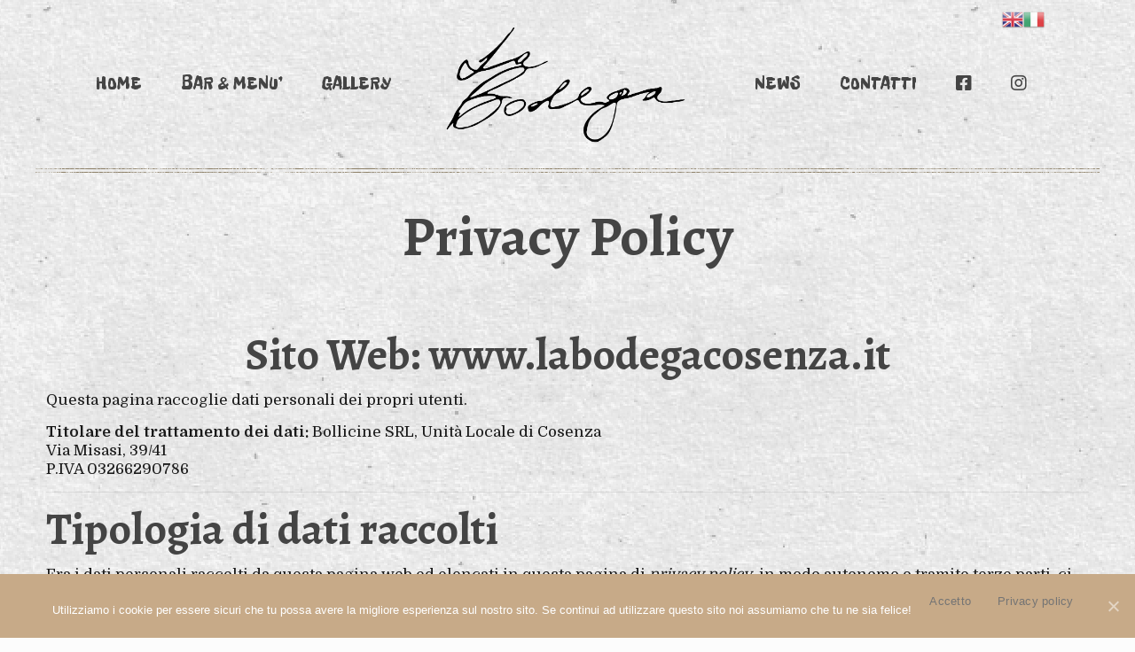

--- FILE ---
content_type: text/html; charset=UTF-8
request_url: https://www.labodegacosenza.it/privacy-policy/
body_size: 25685
content:
<!DOCTYPE html>
<html lang="it-IT" class="no-js" >

<!-- head -->
<head>

<!-- meta -->
<meta charset="UTF-8" />
<meta name="viewport" content="width=device-width, initial-scale=1, maximum-scale=1" />
<meta name="description" content="BeBar | Best WordPress theme for bars & beer houses" />
<link rel="alternate" hreflang="it-it" href="https://www.labodegacosenza.it/privacy-policy/" />

<link rel="shortcut icon" href="https://www.labodegacosenza.it/wp-content/uploads/2018/11/favicon.png" />

<!-- wp_head() -->
<title>Privacy Policy - La bodega</title>
<!-- script | dynamic -->
<script id="mfn-dnmc-config-js">
//<![CDATA[
window.mfn = {mobile_init:1240,parallax:"translate3d",responsive:1,retina_js:0};
window.mfn_lightbox = {disable:false,disableMobile:false,title:false,};
window.mfn_sliders = {blog:0,clients:0,offer:0,portfolio:0,shop:0,slider:0,testimonials:0};
//]]>
</script>

<!-- This site is optimized with the Yoast SEO plugin v12.2 - https://yoast.com/wordpress/plugins/seo/ -->
<meta name="robots" content="max-snippet:-1, max-image-preview:large, max-video-preview:-1"/>
<link rel="canonical" href="https://www.labodegacosenza.it/privacy-policy/" />
<meta property="og:locale" content="it_IT" />
<meta property="og:type" content="article" />
<meta property="og:title" content="Privacy Policy - La bodega" />
<meta property="og:url" content="https://www.labodegacosenza.it/privacy-policy/" />
<meta property="og:site_name" content="La bodega" />
<meta property="article:publisher" content="https://www.facebook.com/LABODEGAViaMisasiCosenza/" />
<meta name="twitter:card" content="summary_large_image" />
<meta name="twitter:title" content="Privacy Policy - La bodega" />
<script type='application/ld+json' class='yoast-schema-graph yoast-schema-graph--main'>{"@context":"https://schema.org","@graph":[{"@type":"Organization","@id":"https://www.labodegacosenza.it/#organization","name":"La bodega","url":"https://www.labodegacosenza.it/","sameAs":["https://www.facebook.com/LABODEGAViaMisasiCosenza/"],"logo":{"@type":"ImageObject","@id":"https://www.labodegacosenza.it/#logo","url":"https://www.labodegacosenza.it/wp-content/uploads/2018/11/Logo-Bodega2.png","width":998,"height":507,"caption":"La bodega"},"image":{"@id":"https://www.labodegacosenza.it/#logo"}},{"@type":"WebSite","@id":"https://www.labodegacosenza.it/#website","url":"https://www.labodegacosenza.it/","name":"La bodega","publisher":{"@id":"https://www.labodegacosenza.it/#organization"},"potentialAction":{"@type":"SearchAction","target":"https://www.labodegacosenza.it/?s={search_term_string}","query-input":"required name=search_term_string"}},{"@type":"WebPage","@id":"https://www.labodegacosenza.it/privacy-policy/#webpage","url":"https://www.labodegacosenza.it/privacy-policy/","inLanguage":"it-IT","name":"Privacy Policy - La bodega","isPartOf":{"@id":"https://www.labodegacosenza.it/#website"},"datePublished":"2018-11-19T16:02:15+00:00","dateModified":"2018-11-19T16:02:15+00:00"}]}</script>
<!-- / Yoast SEO plugin. -->

<link rel='dns-prefetch' href='//www.google.com' />
<link rel='dns-prefetch' href='//fonts.googleapis.com' />
<link rel='dns-prefetch' href='//s.w.org' />
<link rel="alternate" type="application/rss+xml" title="La bodega &raquo; Feed" href="https://www.labodegacosenza.it/feed/" />
<link rel="alternate" type="application/rss+xml" title="La bodega &raquo; Feed dei commenti" href="https://www.labodegacosenza.it/comments/feed/" />
<!-- This site uses the Google Analytics by ExactMetrics plugin v6.2.2 - Using Analytics tracking - https://www.exactmetrics.com/ -->
<script type="text/javascript" data-cfasync="false">
	var em_version         = '6.2.2';
	var em_track_user      = true;
	var em_no_track_reason = '';
	
	var disableStr = 'ga-disable-UA-220437689-1';

	/* Function to detect opted out users */
	function __gaTrackerIsOptedOut() {
		return document.cookie.indexOf(disableStr + '=true') > -1;
	}

	/* Disable tracking if the opt-out cookie exists. */
	if ( __gaTrackerIsOptedOut() ) {
		window[disableStr] = true;
	}

	/* Opt-out function */
	function __gaTrackerOptout() {
	  document.cookie = disableStr + '=true; expires=Thu, 31 Dec 2099 23:59:59 UTC; path=/';
	  window[disableStr] = true;
	}

	if ( 'undefined' === typeof gaOptout ) {
		function gaOptout() {
			__gaTrackerOptout();
		}
	}
	
	if ( em_track_user ) {
		(function(i,s,o,g,r,a,m){i['GoogleAnalyticsObject']=r;i[r]=i[r]||function(){
			(i[r].q=i[r].q||[]).push(arguments)},i[r].l=1*new Date();a=s.createElement(o),
			m=s.getElementsByTagName(o)[0];a.async=1;a.src=g;m.parentNode.insertBefore(a,m)
		})(window,document,'script','//www.google-analytics.com/analytics.js','__gaTracker');

window.ga = __gaTracker;		__gaTracker('create', 'UA-220437689-1', 'auto');
		__gaTracker('set', 'forceSSL', true);
		__gaTracker('send','pageview');
		__gaTracker( function() { window.ga = __gaTracker; } );
	} else {
		console.log( "" );
		(function() {
			/* https://developers.google.com/analytics/devguides/collection/analyticsjs/ */
			var noopfn = function() {
				return null;
			};
			var noopnullfn = function() {
				return null;
			};
			var Tracker = function() {
				return null;
			};
			var p = Tracker.prototype;
			p.get = noopfn;
			p.set = noopfn;
			p.send = noopfn;
			var __gaTracker = function() {
				var len = arguments.length;
				if ( len === 0 ) {
					return;
				}
				var f = arguments[len-1];
				if ( typeof f !== 'object' || f === null || typeof f.hitCallback !== 'function' ) {
					console.log( 'Not running function __gaTracker(' + arguments[0] + " ....) because you are not being tracked. " + em_no_track_reason );
					return;
				}
				try {
					f.hitCallback();
				} catch (ex) {

				}
			};
			__gaTracker.create = function() {
				return new Tracker();
			};
			__gaTracker.getByName = noopnullfn;
			__gaTracker.getAll = function() {
				return [];
			};
			__gaTracker.remove = noopfn;
			window['__gaTracker'] = __gaTracker;
			window.ga = __gaTracker;		})();
		}
</script>
<!-- / Google Analytics by ExactMetrics -->
		<script type="text/javascript">
			window._wpemojiSettings = {"baseUrl":"https:\/\/s.w.org\/images\/core\/emoji\/12.0.0-1\/72x72\/","ext":".png","svgUrl":"https:\/\/s.w.org\/images\/core\/emoji\/12.0.0-1\/svg\/","svgExt":".svg","source":{"concatemoji":"https:\/\/www.labodegacosenza.it\/wp-includes\/js\/wp-emoji-release.min.js?ver=5.2.17"}};
			!function(e,a,t){var n,r,o,i=a.createElement("canvas"),p=i.getContext&&i.getContext("2d");function s(e,t){var a=String.fromCharCode;p.clearRect(0,0,i.width,i.height),p.fillText(a.apply(this,e),0,0);e=i.toDataURL();return p.clearRect(0,0,i.width,i.height),p.fillText(a.apply(this,t),0,0),e===i.toDataURL()}function c(e){var t=a.createElement("script");t.src=e,t.defer=t.type="text/javascript",a.getElementsByTagName("head")[0].appendChild(t)}for(o=Array("flag","emoji"),t.supports={everything:!0,everythingExceptFlag:!0},r=0;r<o.length;r++)t.supports[o[r]]=function(e){if(!p||!p.fillText)return!1;switch(p.textBaseline="top",p.font="600 32px Arial",e){case"flag":return s([55356,56826,55356,56819],[55356,56826,8203,55356,56819])?!1:!s([55356,57332,56128,56423,56128,56418,56128,56421,56128,56430,56128,56423,56128,56447],[55356,57332,8203,56128,56423,8203,56128,56418,8203,56128,56421,8203,56128,56430,8203,56128,56423,8203,56128,56447]);case"emoji":return!s([55357,56424,55356,57342,8205,55358,56605,8205,55357,56424,55356,57340],[55357,56424,55356,57342,8203,55358,56605,8203,55357,56424,55356,57340])}return!1}(o[r]),t.supports.everything=t.supports.everything&&t.supports[o[r]],"flag"!==o[r]&&(t.supports.everythingExceptFlag=t.supports.everythingExceptFlag&&t.supports[o[r]]);t.supports.everythingExceptFlag=t.supports.everythingExceptFlag&&!t.supports.flag,t.DOMReady=!1,t.readyCallback=function(){t.DOMReady=!0},t.supports.everything||(n=function(){t.readyCallback()},a.addEventListener?(a.addEventListener("DOMContentLoaded",n,!1),e.addEventListener("load",n,!1)):(e.attachEvent("onload",n),a.attachEvent("onreadystatechange",function(){"complete"===a.readyState&&t.readyCallback()})),(n=t.source||{}).concatemoji?c(n.concatemoji):n.wpemoji&&n.twemoji&&(c(n.twemoji),c(n.wpemoji)))}(window,document,window._wpemojiSettings);
		</script>
		<style type="text/css">
img.wp-smiley,
img.emoji {
	display: inline !important;
	border: none !important;
	box-shadow: none !important;
	height: 1em !important;
	width: 1em !important;
	margin: 0 .07em !important;
	vertical-align: -0.1em !important;
	background: none !important;
	padding: 0 !important;
}
</style>
	<link rel='stylesheet' id='gtranslate-style-css'  href='https://www.labodegacosenza.it/wp-content/plugins/gtranslate/gtranslate-style24.css?ver=5.2.17' type='text/css' media='all' />
<link rel='stylesheet' id='sb_instagram_styles-css'  href='https://www.labodegacosenza.it/wp-content/plugins/instagram-feed/css/sb-instagram-2-2.min.css?ver=2.4.6' type='text/css' media='all' />
<link rel='stylesheet' id='layerslider-css'  href='https://www.labodegacosenza.it/wp-content/plugins/LayerSlider/static/layerslider/css/layerslider.css?ver=6.7.6' type='text/css' media='all' />
<link rel='stylesheet' id='wp-block-library-css'  href='https://www.labodegacosenza.it/wp-includes/css/dist/block-library/style.min.css?ver=5.2.17' type='text/css' media='all' />
<link rel='stylesheet' id='wp-components-css'  href='https://www.labodegacosenza.it/wp-includes/css/dist/components/style.min.css?ver=5.2.17' type='text/css' media='all' />
<link rel='stylesheet' id='wp-editor-font-css'  href='https://fonts.googleapis.com/css?family=Noto+Serif%3A400%2C400i%2C700%2C700i&#038;ver=5.2.17' type='text/css' media='all' />
<link rel='stylesheet' id='wp-block-editor-css'  href='https://www.labodegacosenza.it/wp-includes/css/dist/block-editor/style.min.css?ver=5.2.17' type='text/css' media='all' />
<link rel='stylesheet' id='wp-nux-css'  href='https://www.labodegacosenza.it/wp-includes/css/dist/nux/style.min.css?ver=5.2.17' type='text/css' media='all' />
<link rel='stylesheet' id='wp-editor-css'  href='https://www.labodegacosenza.it/wp-includes/css/dist/editor/style.min.css?ver=5.2.17' type='text/css' media='all' />
<link rel='stylesheet' id='wp-block-library-theme-css'  href='https://www.labodegacosenza.it/wp-includes/css/dist/block-library/theme.min.css?ver=5.2.17' type='text/css' media='all' />
<link rel='stylesheet' id='wp-edit-blocks-css'  href='https://www.labodegacosenza.it/wp-includes/css/dist/block-library/editor.min.css?ver=5.2.17' type='text/css' media='all' />
<link rel='stylesheet' id='restaurantpress-layout-css'  href='https://www.labodegacosenza.it/wp-content/plugins/restaurantpress/assets/css/restaurantpress-layout.css?ver=1.8.1' type='text/css' media='all' />
<link rel='stylesheet' id='contact-form-7-css'  href='https://www.labodegacosenza.it/wp-content/plugins/contact-form-7/includes/css/styles.css?ver=5.1.6' type='text/css' media='all' />
<link rel='stylesheet' id='cookie-notice-front-css'  href='https://www.labodegacosenza.it/wp-content/plugins/cookie-notice/css/front.min.css?ver=5.2.17' type='text/css' media='all' />
<link rel='stylesheet' id='restaurantpress-smallscreen-css'  href='https://www.labodegacosenza.it/wp-content/plugins/restaurantpress/assets/css/restaurantpress-smallscreen.css?ver=1.8.1' type='text/css' media='only screen and (max-width: 768px)' />
<link rel='stylesheet' id='restaurantpress-general-css'  href='https://www.labodegacosenza.it/wp-content/plugins/restaurantpress/assets/css/restaurantpress.css?ver=1.8.1' type='text/css' media='all' />
<link rel='stylesheet' id='rs-plugin-settings-css'  href='https://www.labodegacosenza.it/wp-content/plugins/revslider/public/assets/css/settings.css?ver=5.4.8' type='text/css' media='all' />
<style id='rs-plugin-settings-inline-css' type='text/css'>
#rs-demo-id {}
</style>
<link rel='stylesheet' id='style-css'  href='https://www.labodegacosenza.it/wp-content/themes/betheme/style.css?ver=20.9.7.3' type='text/css' media='all' />
<link rel='stylesheet' id='mfn-base-css'  href='https://www.labodegacosenza.it/wp-content/themes/betheme/css/base.css?ver=20.9.7.3' type='text/css' media='all' />
<link rel='stylesheet' id='mfn-layout-css'  href='https://www.labodegacosenza.it/wp-content/themes/betheme/css/layout.css?ver=20.9.7.3' type='text/css' media='all' />
<link rel='stylesheet' id='mfn-shortcodes-css'  href='https://www.labodegacosenza.it/wp-content/themes/betheme/css/shortcodes.css?ver=20.9.7.3' type='text/css' media='all' />
<link rel='stylesheet' id='mfn-animations-css'  href='https://www.labodegacosenza.it/wp-content/themes/betheme/assets/animations/animations.min.css?ver=20.9.7.3' type='text/css' media='all' />
<link rel='stylesheet' id='mfn-jquery-ui-css'  href='https://www.labodegacosenza.it/wp-content/themes/betheme/assets/ui/jquery.ui.all.css?ver=20.9.7.3' type='text/css' media='all' />
<link rel='stylesheet' id='mfn-jplayer-css'  href='https://www.labodegacosenza.it/wp-content/themes/betheme/assets/jplayer/css/jplayer.blue.monday.css?ver=20.9.7.3' type='text/css' media='all' />
<link rel='stylesheet' id='mfn-responsive-css'  href='https://www.labodegacosenza.it/wp-content/themes/betheme/css/responsive.css?ver=20.9.7.3' type='text/css' media='all' />
<link rel='stylesheet' id='Domine-css'  href='https://fonts.googleapis.com/css?family=Domine%3A1%2C100%2C300%2C400%2C400italic%2C700&#038;ver=5.2.17' type='text/css' media='all' />
<link rel='stylesheet' id='Freckle+Face-css'  href='https://fonts.googleapis.com/css?family=Freckle+Face%3A1%2C100%2C300%2C400%2C400italic%2C700&#038;ver=5.2.17' type='text/css' media='all' />
<link rel='stylesheet' id='Alegreya-css'  href='https://fonts.googleapis.com/css?family=Alegreya%3A1%2C100%2C300%2C400%2C400italic%2C700&#038;ver=5.2.17' type='text/css' media='all' />
<link rel='stylesheet' id='js_composer_front-css'  href='https://www.labodegacosenza.it/wp-content/plugins/js_composer/assets/css/js_composer.min.css?ver=5.5.5' type='text/css' media='all' />
<script>if (document.location.protocol != "https:") {document.location = document.URL.replace(/^http:/i, "https:");}</script><script type='text/javascript' src='https://www.labodegacosenza.it/wp-includes/js/jquery/jquery.js?ver=1.12.4-wp'></script>
<script type='text/javascript' src='https://www.labodegacosenza.it/wp-includes/js/jquery/jquery-migrate.min.js?ver=1.4.1'></script>
<script type='text/javascript'>
/* <![CDATA[ */
var LS_Meta = {"v":"6.7.6"};
/* ]]> */
</script>
<script type='text/javascript' src='https://www.labodegacosenza.it/wp-content/plugins/LayerSlider/static/layerslider/js/greensock.js?ver=1.19.0'></script>
<script type='text/javascript' src='https://www.labodegacosenza.it/wp-content/plugins/LayerSlider/static/layerslider/js/layerslider.kreaturamedia.jquery.js?ver=6.7.6'></script>
<script type='text/javascript' src='https://www.labodegacosenza.it/wp-content/plugins/LayerSlider/static/layerslider/js/layerslider.transitions.js?ver=6.7.6'></script>
<script type='text/javascript'>
/* <![CDATA[ */
var exactmetrics_frontend = {"js_events_tracking":"true","download_extensions":"zip,mp3,mpeg,pdf,docx,pptx,xlsx,rar","inbound_paths":"[{\"path\":\"\\\/go\\\/\",\"label\":\"affiliate\"},{\"path\":\"\\\/recommend\\\/\",\"label\":\"affiliate\"}]","home_url":"https:\/\/www.labodegacosenza.it","hash_tracking":"false"};
/* ]]> */
</script>
<script type='text/javascript' src='https://www.labodegacosenza.it/wp-content/plugins/google-analytics-dashboard-for-wp/assets/js/frontend.min.js?ver=6.2.2'></script>
<script type='text/javascript'>
/* <![CDATA[ */
var cnArgs = {"ajaxUrl":"https:\/\/www.labodegacosenza.it\/wp-admin\/admin-ajax.php","nonce":"1a080eca66","hideEffect":"fade","position":"bottom","onScroll":"0","onScrollOffset":"100","onClick":"0","cookieName":"cookie_notice_accepted","cookieTime":"2592000","cookieTimeRejected":"2592000","cookiePath":"\/","cookieDomain":"","redirection":"0","cache":"0","refuse":"0","revokeCookies":"0","revokeCookiesOpt":"automatic","secure":"1","coronabarActive":"0"};
/* ]]> */
</script>
<script type='text/javascript' src='https://www.labodegacosenza.it/wp-content/plugins/cookie-notice/js/front.min.js?ver=1.3.2'></script>
<script type='text/javascript' src='https://www.labodegacosenza.it/wp-content/plugins/revslider/public/assets/js/jquery.themepunch.tools.min.js?ver=5.4.8'></script>
<script type='text/javascript' src='https://www.labodegacosenza.it/wp-content/plugins/revslider/public/assets/js/jquery.themepunch.revolution.min.js?ver=5.4.8'></script>
<meta name="generator" content="Powered by LayerSlider 6.7.6 - Multi-Purpose, Responsive, Parallax, Mobile-Friendly Slider Plugin for WordPress." />
<!-- LayerSlider updates and docs at: https://layerslider.kreaturamedia.com -->
<link rel='https://api.w.org/' href='https://www.labodegacosenza.it/wp-json/' />
<link rel="EditURI" type="application/rsd+xml" title="RSD" href="https://www.labodegacosenza.it/xmlrpc.php?rsd" />
<link rel="wlwmanifest" type="application/wlwmanifest+xml" href="https://www.labodegacosenza.it/wp-includes/wlwmanifest.xml" /> 
<meta name="generator" content="WordPress 5.2.17" />
<meta name="generator" content="RestaurantPress 1.8.1" />
<link rel='shortlink' href='https://www.labodegacosenza.it/?p=394' />
<link rel="alternate" type="application/json+oembed" href="https://www.labodegacosenza.it/wp-json/oembed/1.0/embed?url=https%3A%2F%2Fwww.labodegacosenza.it%2Fprivacy-policy%2F" />
<link rel="alternate" type="text/xml+oembed" href="https://www.labodegacosenza.it/wp-json/oembed/1.0/embed?url=https%3A%2F%2Fwww.labodegacosenza.it%2Fprivacy-policy%2F&#038;format=xml" />
<link rel="stylesheet" href="https://use.fontawesome.com/releases/v5.8.2/css/all.css" integrity="sha384-oS3vJWv+0UjzBfQzYUhtDYW+Pj2yciDJxpsK1OYPAYjqT085Qq/1cq5FLXAZQ7Ay" crossorigin="anonymous"><!-- style | background -->
<style id="mfn-dnmc-bg-css">
html{background-image:url(https://www.labodegacosenza.it/wp-content/uploads/2015/02/home_bar_bg.png);background-repeat:repeat;background-position:center}
#Subheader{background-image:url(https://www.labodegacosenza.it/wp-content/uploads/2015/02/home_bar_hr.png);background-repeat:no-repeat;background-position:center top}
</style>
<!-- style | dynamic -->
<style id="mfn-dnmc-style-css">
@media only screen and (min-width: 1240px){body:not(.header-simple) #Top_bar #menu{display:block!important}.tr-menu #Top_bar #menu{background:none!important}#Top_bar .menu > li > ul.mfn-megamenu{width:984px}#Top_bar .menu > li > ul.mfn-megamenu > li{float:left}#Top_bar .menu > li > ul.mfn-megamenu > li.mfn-megamenu-cols-1{width:100%}#Top_bar .menu > li > ul.mfn-megamenu > li.mfn-megamenu-cols-2{width:50%}#Top_bar .menu > li > ul.mfn-megamenu > li.mfn-megamenu-cols-3{width:33.33%}#Top_bar .menu > li > ul.mfn-megamenu > li.mfn-megamenu-cols-4{width:25%}#Top_bar .menu > li > ul.mfn-megamenu > li.mfn-megamenu-cols-5{width:20%}#Top_bar .menu > li > ul.mfn-megamenu > li.mfn-megamenu-cols-6{width:16.66%}#Top_bar .menu > li > ul.mfn-megamenu > li > ul{display:block!important;position:inherit;left:auto;top:auto;border-width:0 1px 0 0}#Top_bar .menu > li > ul.mfn-megamenu > li:last-child > ul{border:0}#Top_bar .menu > li > ul.mfn-megamenu > li > ul li{width:auto}#Top_bar .menu > li > ul.mfn-megamenu a.mfn-megamenu-title{text-transform:uppercase;font-weight:400;background:none}#Top_bar .menu > li > ul.mfn-megamenu a .menu-arrow{display:none}.menuo-right #Top_bar .menu > li > ul.mfn-megamenu{left:auto;right:0}.menuo-right #Top_bar .menu > li > ul.mfn-megamenu-bg{box-sizing:border-box}#Top_bar .menu > li > ul.mfn-megamenu-bg{padding:20px 166px 20px 20px;background-repeat:no-repeat;background-position:right bottom}.rtl #Top_bar .menu > li > ul.mfn-megamenu-bg{padding-left:166px;padding-right:20px;background-position:left bottom}#Top_bar .menu > li > ul.mfn-megamenu-bg > li{background:none}#Top_bar .menu > li > ul.mfn-megamenu-bg > li a{border:none}#Top_bar .menu > li > ul.mfn-megamenu-bg > li > ul{background:none!important;-webkit-box-shadow:0 0 0 0;-moz-box-shadow:0 0 0 0;box-shadow:0 0 0 0}.mm-vertical #Top_bar .container{position:relative;}.mm-vertical #Top_bar .top_bar_left{position:static;}.mm-vertical #Top_bar .menu > li ul{box-shadow:0 0 0 0 transparent!important;background-image:none;}.mm-vertical #Top_bar .menu > li > ul.mfn-megamenu{width:98%!important;margin:0 1%;padding:20px 0;}.mm-vertical.header-plain #Top_bar .menu > li > ul.mfn-megamenu{width:100%!important;margin:0;}.mm-vertical #Top_bar .menu > li > ul.mfn-megamenu > li{display:table-cell;float:none!important;width:10%;padding:0 15px;border-right:1px solid rgba(0, 0, 0, 0.05);}.mm-vertical #Top_bar .menu > li > ul.mfn-megamenu > li:last-child{border-right-width:0}.mm-vertical #Top_bar .menu > li > ul.mfn-megamenu > li.hide-border{border-right-width:0}.mm-vertical #Top_bar .menu > li > ul.mfn-megamenu > li a{border-bottom-width:0;padding:9px 15px;line-height:120%;}.mm-vertical #Top_bar .menu > li > ul.mfn-megamenu a.mfn-megamenu-title{font-weight:700;}.rtl .mm-vertical #Top_bar .menu > li > ul.mfn-megamenu > li:first-child{border-right-width:0}.rtl .mm-vertical #Top_bar .menu > li > ul.mfn-megamenu > li:last-child{border-right-width:1px}.header-plain:not(.menuo-right) #Header .top_bar_left{width:auto!important}.header-stack.header-center #Top_bar #menu{display:inline-block!important}.header-simple #Top_bar #menu{display:none;height:auto;width:300px;bottom:auto;top:100%;right:1px;position:absolute;margin:0}.header-simple #Header a.responsive-menu-toggle{display:block;right:10px}.header-simple #Top_bar #menu > ul{width:100%;float:left}.header-simple #Top_bar #menu ul li{width:100%;padding-bottom:0;border-right:0;position:relative}.header-simple #Top_bar #menu ul li a{padding:0 20px;margin:0;display:block;height:auto;line-height:normal;border:none}.header-simple #Top_bar #menu ul li a:after{display:none}.header-simple #Top_bar #menu ul li a span{border:none;line-height:44px;display:inline;padding:0}.header-simple #Top_bar #menu ul li.submenu .menu-toggle{display:block;position:absolute;right:0;top:0;width:44px;height:44px;line-height:44px;font-size:30px;font-weight:300;text-align:center;cursor:pointer;color:#444;opacity:0.33;}.header-simple #Top_bar #menu ul li.submenu .menu-toggle:after{content:"+"}.header-simple #Top_bar #menu ul li.hover > .menu-toggle:after{content:"-"}.header-simple #Top_bar #menu ul li.hover a{border-bottom:0}.header-simple #Top_bar #menu ul.mfn-megamenu li .menu-toggle{display:none}.header-simple #Top_bar #menu ul li ul{position:relative!important;left:0!important;top:0;padding:0;margin:0!important;width:auto!important;background-image:none}.header-simple #Top_bar #menu ul li ul li{width:100%!important;display:block;padding:0;}.header-simple #Top_bar #menu ul li ul li a{padding:0 20px 0 30px}.header-simple #Top_bar #menu ul li ul li a .menu-arrow{display:none}.header-simple #Top_bar #menu ul li ul li a span{padding:0}.header-simple #Top_bar #menu ul li ul li a span:after{display:none!important}.header-simple #Top_bar .menu > li > ul.mfn-megamenu a.mfn-megamenu-title{text-transform:uppercase;font-weight:400}.header-simple #Top_bar .menu > li > ul.mfn-megamenu > li > ul{display:block!important;position:inherit;left:auto;top:auto}.header-simple #Top_bar #menu ul li ul li ul{border-left:0!important;padding:0;top:0}.header-simple #Top_bar #menu ul li ul li ul li a{padding:0 20px 0 40px}.rtl.header-simple #Top_bar #menu{left:1px;right:auto}.rtl.header-simple #Top_bar a.responsive-menu-toggle{left:10px;right:auto}.rtl.header-simple #Top_bar #menu ul li.submenu .menu-toggle{left:0;right:auto}.rtl.header-simple #Top_bar #menu ul li ul{left:auto!important;right:0!important}.rtl.header-simple #Top_bar #menu ul li ul li a{padding:0 30px 0 20px}.rtl.header-simple #Top_bar #menu ul li ul li ul li a{padding:0 40px 0 20px}.menu-highlight #Top_bar .menu > li{margin:0 2px}.menu-highlight:not(.header-creative) #Top_bar .menu > li > a{margin:20px 0;padding:0;-webkit-border-radius:5px;border-radius:5px}.menu-highlight #Top_bar .menu > li > a:after{display:none}.menu-highlight #Top_bar .menu > li > a span:not(.description){line-height:50px}.menu-highlight #Top_bar .menu > li > a span.description{display:none}.menu-highlight.header-stack #Top_bar .menu > li > a{margin:10px 0!important}.menu-highlight.header-stack #Top_bar .menu > li > a span:not(.description){line-height:40px}.menu-highlight.header-transparent #Top_bar .menu > li > a{margin:5px 0}.menu-highlight.header-simple #Top_bar #menu ul li,.menu-highlight.header-creative #Top_bar #menu ul li{margin:0}.menu-highlight.header-simple #Top_bar #menu ul li > a,.menu-highlight.header-creative #Top_bar #menu ul li > a{-webkit-border-radius:0;border-radius:0}.menu-highlight:not(.header-fixed):not(.header-simple) #Top_bar.is-sticky .menu > li > a{margin:10px 0!important;padding:5px 0!important}.menu-highlight:not(.header-fixed):not(.header-simple) #Top_bar.is-sticky .menu > li > a span{line-height:30px!important}.header-modern.menu-highlight.menuo-right .menu_wrapper{margin-right:20px}.menu-line-below #Top_bar .menu > li > a:after{top:auto;bottom:-4px}.menu-line-below #Top_bar.is-sticky .menu > li > a:after{top:auto;bottom:-4px}.menu-line-below-80 #Top_bar:not(.is-sticky) .menu > li > a:after{height:4px;left:10%;top:50%;margin-top:20px;width:80%}.menu-line-below-80-1 #Top_bar:not(.is-sticky) .menu > li > a:after{height:1px;left:10%;top:50%;margin-top:20px;width:80%}.menu-link-color #Top_bar .menu > li > a:after{display:none!important}.menu-arrow-top #Top_bar .menu > li > a:after{background:none repeat scroll 0 0 rgba(0,0,0,0)!important;border-color:#ccc transparent transparent;border-style:solid;border-width:7px 7px 0;display:block;height:0;left:50%;margin-left:-7px;top:0!important;width:0}.menu-arrow-top #Top_bar.is-sticky .menu > li > a:after{top:0!important}.menu-arrow-bottom #Top_bar .menu > li > a:after{background:none!important;border-color:transparent transparent #ccc;border-style:solid;border-width:0 7px 7px;display:block;height:0;left:50%;margin-left:-7px;top:auto;bottom:0;width:0}.menu-arrow-bottom #Top_bar.is-sticky .menu > li > a:after{top:auto;bottom:0}.menuo-no-borders #Top_bar .menu > li > a span{border-width:0!important}.menuo-no-borders #Header_creative #Top_bar .menu > li > a span{border-bottom-width:0}.menuo-no-borders.header-plain #Top_bar a#header_cart,.menuo-no-borders.header-plain #Top_bar a#search_button,.menuo-no-borders.header-plain #Top_bar .wpml-languages,.menuo-no-borders.header-plain #Top_bar a.action_button{border-width:0}.menuo-right #Top_bar .menu_wrapper{float:right}.menuo-right.header-stack:not(.header-center) #Top_bar .menu_wrapper{margin-right:150px}body.header-creative{padding-left:50px}body.header-creative.header-open{padding-left:250px}body.error404,body.under-construction,body.template-blank{padding-left:0!important}.header-creative.footer-fixed #Footer,.header-creative.footer-sliding #Footer,.header-creative.footer-stick #Footer.is-sticky{box-sizing:border-box;padding-left:50px;}.header-open.footer-fixed #Footer,.header-open.footer-sliding #Footer,.header-creative.footer-stick #Footer.is-sticky{padding-left:250px;}.header-rtl.header-creative.footer-fixed #Footer,.header-rtl.header-creative.footer-sliding #Footer,.header-rtl.header-creative.footer-stick #Footer.is-sticky{padding-left:0;padding-right:50px;}.header-rtl.header-open.footer-fixed #Footer,.header-rtl.header-open.footer-sliding #Footer,.header-rtl.header-creative.footer-stick #Footer.is-sticky{padding-right:250px;}#Header_creative{background-color:#fff;position:fixed;width:250px;height:100%;left:-200px;top:0;z-index:9002;-webkit-box-shadow:2px 0 4px 2px rgba(0,0,0,.15);box-shadow:2px 0 4px 2px rgba(0,0,0,.15)}#Header_creative .container{width:100%}#Header_creative .creative-wrapper{opacity:0;margin-right:50px}#Header_creative a.creative-menu-toggle{display:block;width:34px;height:34px;line-height:34px;font-size:22px;text-align:center;position:absolute;top:10px;right:8px;border-radius:3px}.admin-bar #Header_creative a.creative-menu-toggle{top:42px}#Header_creative #Top_bar{position:static;width:100%}#Header_creative #Top_bar .top_bar_left{width:100%!important;float:none}#Header_creative #Top_bar .top_bar_right{width:100%!important;float:none;height:auto;margin-bottom:35px;text-align:center;padding:0 20px;top:0;-webkit-box-sizing:border-box;-moz-box-sizing:border-box;box-sizing:border-box}#Header_creative #Top_bar .top_bar_right:before{display:none}#Header_creative #Top_bar .top_bar_right_wrapper{top:0}#Header_creative #Top_bar .logo{float:none;text-align:center;margin:15px 0}#Header_creative #Top_bar #menu{background-color:transparent}#Header_creative #Top_bar .menu_wrapper{float:none;margin:0 0 30px}#Header_creative #Top_bar .menu > li{width:100%;float:none;position:relative}#Header_creative #Top_bar .menu > li > a{padding:0;text-align:center}#Header_creative #Top_bar .menu > li > a:after{display:none}#Header_creative #Top_bar .menu > li > a span{border-right:0;border-bottom-width:1px;line-height:38px}#Header_creative #Top_bar .menu li ul{left:100%;right:auto;top:0;box-shadow:2px 2px 2px 0 rgba(0,0,0,0.03);-webkit-box-shadow:2px 2px 2px 0 rgba(0,0,0,0.03)}#Header_creative #Top_bar .menu > li > ul.mfn-megamenu{margin:0;width:700px!important;}#Header_creative #Top_bar .menu > li > ul.mfn-megamenu > li > ul{left:0}#Header_creative #Top_bar .menu li ul li a{padding-top:9px;padding-bottom:8px}#Header_creative #Top_bar .menu li ul li ul{top:0}#Header_creative #Top_bar .menu > li > a span.description{display:block;font-size:13px;line-height:28px!important;clear:both}#Header_creative #Top_bar .search_wrapper{left:100%;top:auto;bottom:0}#Header_creative #Top_bar a#header_cart{display:inline-block;float:none;top:3px}#Header_creative #Top_bar a#search_button{display:inline-block;float:none;top:3px}#Header_creative #Top_bar .wpml-languages{display:inline-block;float:none;top:0}#Header_creative #Top_bar .wpml-languages.enabled:hover a.active{padding-bottom:11px}#Header_creative #Top_bar .action_button{display:inline-block;float:none;top:16px;margin:0}#Header_creative #Top_bar .banner_wrapper{display:block;text-align:center}#Header_creative #Top_bar .banner_wrapper img{max-width:100%;height:auto;display:inline-block}#Header_creative #Action_bar{display:none;position:absolute;bottom:0;top:auto;clear:both;padding:0 20px;box-sizing:border-box}#Header_creative #Action_bar .social{float:none;text-align:center;padding:5px 0 15px}#Header_creative #Action_bar .social li{margin-bottom:2px}#Header_creative .social li a{color:rgba(0,0,0,.5)}#Header_creative .social li a:hover{color:#000}#Header_creative .creative-social{position:absolute;bottom:10px;right:0;width:50px}#Header_creative .creative-social li{display:block;float:none;width:100%;text-align:center;margin-bottom:5px}.header-creative .fixed-nav.fixed-nav-prev{margin-left:50px}.header-creative.header-open .fixed-nav.fixed-nav-prev{margin-left:250px}.menuo-last #Header_creative #Top_bar .menu li.last ul{top:auto;bottom:0}.header-open #Header_creative{left:0}.header-open #Header_creative .creative-wrapper{opacity:1;margin:0!important;}.header-open #Header_creative .creative-menu-toggle,.header-open #Header_creative .creative-social{display:none}.header-open #Header_creative #Action_bar{display:block}body.header-rtl.header-creative{padding-left:0;padding-right:50px}.header-rtl #Header_creative{left:auto;right:-200px}.header-rtl #Header_creative .creative-wrapper{margin-left:50px;margin-right:0}.header-rtl #Header_creative a.creative-menu-toggle{left:8px;right:auto}.header-rtl #Header_creative .creative-social{left:0;right:auto}.header-rtl #Footer #back_to_top.sticky{right:125px}.header-rtl #popup_contact{right:70px}.header-rtl #Header_creative #Top_bar .menu li ul{left:auto;right:100%}.header-rtl #Header_creative #Top_bar .search_wrapper{left:auto;right:100%;}.header-rtl .fixed-nav.fixed-nav-prev{margin-left:0!important}.header-rtl .fixed-nav.fixed-nav-next{margin-right:50px}body.header-rtl.header-creative.header-open{padding-left:0;padding-right:250px!important}.header-rtl.header-open #Header_creative{left:auto;right:0}.header-rtl.header-open #Footer #back_to_top.sticky{right:325px}.header-rtl.header-open #popup_contact{right:270px}.header-rtl.header-open .fixed-nav.fixed-nav-next{margin-right:250px}#Header_creative.active{left:-1px;}.header-rtl #Header_creative.active{left:auto;right:-1px;}#Header_creative.active .creative-wrapper{opacity:1;margin:0}.header-creative .vc_row[data-vc-full-width]{padding-left:50px}.header-creative.header-open .vc_row[data-vc-full-width]{padding-left:250px}.header-open .vc_parallax .vc_parallax-inner { left:auto; width: calc(100% - 250px); }.header-open.header-rtl .vc_parallax .vc_parallax-inner { left:0; right:auto; }#Header_creative.scroll{height:100%;overflow-y:auto}#Header_creative.scroll:not(.dropdown) .menu li ul{display:none!important}#Header_creative.scroll #Action_bar{position:static}#Header_creative.dropdown{outline:none}#Header_creative.dropdown #Top_bar .menu_wrapper{float:left}#Header_creative.dropdown #Top_bar #menu ul li{position:relative;float:left}#Header_creative.dropdown #Top_bar #menu ul li a:after{display:none}#Header_creative.dropdown #Top_bar #menu ul li a span{line-height:38px;padding:0}#Header_creative.dropdown #Top_bar #menu ul li.submenu .menu-toggle{display:block;position:absolute;right:0;top:0;width:38px;height:38px;line-height:38px;font-size:26px;font-weight:300;text-align:center;cursor:pointer;color:#444;opacity:0.33;}#Header_creative.dropdown #Top_bar #menu ul li.submenu .menu-toggle:after{content:"+"}#Header_creative.dropdown #Top_bar #menu ul li.hover > .menu-toggle:after{content:"-"}#Header_creative.dropdown #Top_bar #menu ul li.hover a{border-bottom:0}#Header_creative.dropdown #Top_bar #menu ul.mfn-megamenu li .menu-toggle{display:none}#Header_creative.dropdown #Top_bar #menu ul li ul{position:relative!important;left:0!important;top:0;padding:0;margin-left:0!important;width:auto!important;background-image:none}#Header_creative.dropdown #Top_bar #menu ul li ul li{width:100%!important}#Header_creative.dropdown #Top_bar #menu ul li ul li a{padding:0 10px;text-align:center}#Header_creative.dropdown #Top_bar #menu ul li ul li a .menu-arrow{display:none}#Header_creative.dropdown #Top_bar #menu ul li ul li a span{padding:0}#Header_creative.dropdown #Top_bar #menu ul li ul li a span:after{display:none!important}#Header_creative.dropdown #Top_bar .menu > li > ul.mfn-megamenu a.mfn-megamenu-title{text-transform:uppercase;font-weight:400}#Header_creative.dropdown #Top_bar .menu > li > ul.mfn-megamenu > li > ul{display:block!important;position:inherit;left:auto;top:auto}#Header_creative.dropdown #Top_bar #menu ul li ul li ul{border-left:0!important;padding:0;top:0}#Header_creative{transition: left .5s ease-in-out, right .5s ease-in-out;}#Header_creative .creative-wrapper{transition: opacity .5s ease-in-out, margin 0s ease-in-out .5s;}#Header_creative.active .creative-wrapper{transition: opacity .5s ease-in-out, margin 0s ease-in-out;}}@media only screen and (min-width: 1240px){#Top_bar.is-sticky{position:fixed!important;width:100%;left:0;top:-60px;height:60px;z-index:701;background:#fff;opacity:.97;filter:alpha(opacity = 97);-webkit-box-shadow:0 2px 5px 0 rgba(0,0,0,0.1);-moz-box-shadow:0 2px 5px 0 rgba(0,0,0,0.1);box-shadow:0 2px 5px 0 rgba(0,0,0,0.1)}.layout-boxed.header-boxed #Top_bar.is-sticky{max-width:1240px;left:50%;-webkit-transform:translateX(-50%);transform:translateX(-50%)}#Top_bar.is-sticky .top_bar_left,#Top_bar.is-sticky .top_bar_right,#Top_bar.is-sticky .top_bar_right:before{background:none}#Top_bar.is-sticky .top_bar_right{top:-4px;height:auto;}#Top_bar.is-sticky .top_bar_right_wrapper{top:15px}.header-plain #Top_bar.is-sticky .top_bar_right_wrapper{top:0}#Top_bar.is-sticky .logo{width:auto;margin:0 30px 0 20px;padding:0}#Top_bar.is-sticky #logo{padding:5px 0!important;height:50px!important;line-height:50px!important}.logo-no-sticky-padding #Top_bar.is-sticky #logo{height:60px!important;line-height:60px!important}#Top_bar.is-sticky #logo img.logo-main{display:none}#Top_bar.is-sticky #logo img.logo-sticky{display:inline;max-height:35px;}#Top_bar.is-sticky .menu_wrapper{clear:none}#Top_bar.is-sticky .menu_wrapper .menu > li > a{padding:15px 0}#Top_bar.is-sticky .menu > li > a,#Top_bar.is-sticky .menu > li > a span{line-height:30px}#Top_bar.is-sticky .menu > li > a:after{top:auto;bottom:-4px}#Top_bar.is-sticky .menu > li > a span.description{display:none}#Top_bar.is-sticky .secondary_menu_wrapper,#Top_bar.is-sticky .banner_wrapper{display:none}.header-overlay #Top_bar.is-sticky{display:none}.sticky-dark #Top_bar.is-sticky{background:rgba(0,0,0,.8)}.sticky-dark #Top_bar.is-sticky #menu{background:rgba(0,0,0,.8)}.sticky-dark #Top_bar.is-sticky .menu > li > a{color:#fff}.sticky-dark #Top_bar.is-sticky .top_bar_right a{color:rgba(255,255,255,.5)}.sticky-dark #Top_bar.is-sticky .wpml-languages a.active,.sticky-dark #Top_bar.is-sticky .wpml-languages ul.wpml-lang-dropdown{background:rgba(0,0,0,0.3);border-color:rgba(0,0,0,0.1)}}@media only screen and (min-width: 768px) and (max-width: 1240px){.header_placeholder{height:0!important}}@media only screen and (max-width: 1239px){#Top_bar #menu{display:none;height:auto;width:300px;bottom:auto;top:100%;right:1px;position:absolute;margin:0}#Top_bar a.responsive-menu-toggle{display:block}#Top_bar #menu > ul{width:100%;float:left}#Top_bar #menu ul li{width:100%;padding-bottom:0;border-right:0;position:relative}#Top_bar #menu ul li a{padding:0 25px;margin:0;display:block;height:auto;line-height:normal;border:none}#Top_bar #menu ul li a:after{display:none}#Top_bar #menu ul li a span{border:none;line-height:44px;display:inline;padding:0}#Top_bar #menu ul li a span.description{margin:0 0 0 5px}#Top_bar #menu ul li.submenu .menu-toggle{display:block;position:absolute;right:15px;top:0;width:44px;height:44px;line-height:44px;font-size:30px;font-weight:300;text-align:center;cursor:pointer;color:#444;opacity:0.33;}#Top_bar #menu ul li.submenu .menu-toggle:after{content:"+"}#Top_bar #menu ul li.hover > .menu-toggle:after{content:"-"}#Top_bar #menu ul li.hover a{border-bottom:0}#Top_bar #menu ul li a span:after{display:none!important}#Top_bar #menu ul.mfn-megamenu li .menu-toggle{display:none}#Top_bar #menu ul li ul{position:relative!important;left:0!important;top:0;padding:0;margin-left:0!important;width:auto!important;background-image:none!important;box-shadow:0 0 0 0 transparent!important;-webkit-box-shadow:0 0 0 0 transparent!important}#Top_bar #menu ul li ul li{width:100%!important}#Top_bar #menu ul li ul li a{padding:0 20px 0 35px}#Top_bar #menu ul li ul li a .menu-arrow{display:none}#Top_bar #menu ul li ul li a span{padding:0}#Top_bar #menu ul li ul li a span:after{display:none!important}#Top_bar .menu > li > ul.mfn-megamenu a.mfn-megamenu-title{text-transform:uppercase;font-weight:400}#Top_bar .menu > li > ul.mfn-megamenu > li > ul{display:block!important;position:inherit;left:auto;top:auto}#Top_bar #menu ul li ul li ul{border-left:0!important;padding:0;top:0}#Top_bar #menu ul li ul li ul li a{padding:0 20px 0 45px}.rtl #Top_bar #menu{left:1px;right:auto}.rtl #Top_bar a.responsive-menu-toggle{left:20px;right:auto}.rtl #Top_bar #menu ul li.submenu .menu-toggle{left:15px;right:auto;border-left:none;border-right:1px solid #eee}.rtl #Top_bar #menu ul li ul{left:auto!important;right:0!important}.rtl #Top_bar #menu ul li ul li a{padding:0 30px 0 20px}.rtl #Top_bar #menu ul li ul li ul li a{padding:0 40px 0 20px}.header-stack .menu_wrapper a.responsive-menu-toggle{position:static!important;margin:11px 0!important}.header-stack .menu_wrapper #menu{left:0;right:auto}.rtl.header-stack #Top_bar #menu{left:auto;right:0}.admin-bar #Header_creative{top:32px}.header-creative.layout-boxed{padding-top:85px}.header-creative.layout-full-width #Wrapper{padding-top:60px}#Header_creative{position:fixed;width:100%;left:0!important;top:0;z-index:1001}#Header_creative .creative-wrapper{display:block!important;opacity:1!important}#Header_creative .creative-menu-toggle,#Header_creative .creative-social{display:none!important;opacity:1!important;filter:alpha(opacity=100)!important}#Header_creative #Top_bar{position:static;width:100%}#Header_creative #Top_bar #logo{height:50px;line-height:50px;padding:5px 0}#Header_creative #Top_bar #logo img.logo-sticky{max-height:40px!important}#Header_creative #logo img.logo-main{display:none}#Header_creative #logo img.logo-sticky{display:inline-block}.logo-no-sticky-padding #Header_creative #Top_bar #logo{height:60px;line-height:60px;padding:0}.logo-no-sticky-padding #Header_creative #Top_bar #logo img.logo-sticky{max-height:60px!important}#Header_creative #Action_bar{display:none}#Header_creative #Top_bar .top_bar_right{height:60px;top:0}#Header_creative #Top_bar .top_bar_right:before{display:none}#Header_creative #Top_bar .top_bar_right_wrapper{top:0;padding-top:9px}#Header_creative.scroll{overflow:visible!important}}#Header_wrapper, #Intro {background-color: #000119;}#Subheader {background-color: rgba(247, 247, 247, 0);}.header-classic #Action_bar, .header-fixed #Action_bar, .header-plain #Action_bar, .header-split #Action_bar, .header-stack #Action_bar {background-color: #2C2C2C;}#Sliding-top {background-color: #545454;}#Sliding-top a.sliding-top-control {border-right-color: #545454;}#Sliding-top.st-center a.sliding-top-control,#Sliding-top.st-left a.sliding-top-control {border-top-color: #545454;}#Footer {background-color: #545454;}body, ul.timeline_items, .icon_box a .desc, .icon_box a:hover .desc, .feature_list ul li a, .list_item a, .list_item a:hover,.widget_recent_entries ul li a, .flat_box a, .flat_box a:hover, .story_box .desc, .content_slider.carouselul li a .title,.content_slider.flat.description ul li .desc, .content_slider.flat.description ul li a .desc, .post-nav.minimal a i {color: #191919;}.post-nav.minimal a svg {fill: #191919;}.themecolor, .opening_hours .opening_hours_wrapper li span, .fancy_heading_icon .icon_top,.fancy_heading_arrows .icon-right-dir, .fancy_heading_arrows .icon-left-dir, .fancy_heading_line .title,.button-love a.mfn-love, .format-link .post-title .icon-link, .pager-single > span, .pager-single a:hover,.widget_meta ul, .widget_pages ul, .widget_rss ul, .widget_mfn_recent_comments ul li:after, .widget_archive ul,.widget_recent_comments ul li:after, .widget_nav_menu ul, .woocommerce ul.products li.product .price, .shop_slider .shop_slider_ul li .item_wrapper .price,.woocommerce-page ul.products li.product .price, .widget_price_filter .price_label .from, .widget_price_filter .price_label .to,.woocommerce ul.product_list_widget li .quantity .amount, .woocommerce .product div.entry-summary .price, .woocommerce .star-rating span,#Error_404 .error_pic i, .style-simple #Filters .filters_wrapper ul li a:hover, .style-simple #Filters .filters_wrapper ul li.current-cat a,.style-simple .quick_fact .title {color: #ceaf73;}.themebg,#comments .commentlist > li .reply a.comment-reply-link,#Filters .filters_wrapper ul li a:hover,#Filters .filters_wrapper ul li.current-cat a,.fixed-nav .arrow,.offer_thumb .slider_pagination a:before,.offer_thumb .slider_pagination a.selected:after,.pager .pages a:hover,.pager .pages a.active,.pager .pages span.page-numbers.current,.pager-single span:after,.portfolio_group.exposure .portfolio-item .desc-inner .line,.Recent_posts ul li .desc:after,.Recent_posts ul li .photo .c,.slider_pagination a.selected,.slider_pagination .slick-active a,.slider_pagination a.selected:after,.slider_pagination .slick-active a:after,.testimonials_slider .slider_images,.testimonials_slider .slider_images a:after,.testimonials_slider .slider_images:before,#Top_bar a#header_cart span,.widget_categories ul,.widget_mfn_menu ul li a:hover,.widget_mfn_menu ul li.current-menu-item:not(.current-menu-ancestor) > a,.widget_mfn_menu ul li.current_page_item:not(.current_page_ancestor) > a,.widget_product_categories ul,.widget_recent_entries ul li:after,.woocommerce-account table.my_account_orders .order-number a,.woocommerce-MyAccount-navigation ul li.is-active a,.style-simple .accordion .question:after,.style-simple .faq .question:after,.style-simple .icon_box .desc_wrapper .title:before,.style-simple #Filters .filters_wrapper ul li a:after,.style-simple .article_box .desc_wrapper p:after,.style-simple .sliding_box .desc_wrapper:after,.style-simple .trailer_box:hover .desc,.tp-bullets.simplebullets.round .bullet.selected,.tp-bullets.simplebullets.round .bullet.selected:after,.tparrows.default,.tp-bullets.tp-thumbs .bullet.selected:after{background-color: #ceaf73;}.Latest_news ul li .photo, .Recent_posts.blog_news ul li .photo, .style-simple .opening_hours .opening_hours_wrapper li label,.style-simple .timeline_items li:hover h3, .style-simple .timeline_items li:nth-child(even):hover h3,.style-simple .timeline_items li:hover .desc, .style-simple .timeline_items li:nth-child(even):hover,.style-simple .offer_thumb .slider_pagination a.selected {border-color: #ceaf73;}a {color: #937c50;}a:hover {color: #816a3d;}*::-moz-selection {background-color: #0095eb;color: white;}*::selection {background-color: #0095eb;color: white;}.blockquote p.author span, .counter .desc_wrapper .title, .article_box .desc_wrapper p, .team .desc_wrapper p.subtitle,.pricing-box .plan-header p.subtitle, .pricing-box .plan-header .price sup.period, .chart_box p, .fancy_heading .inside,.fancy_heading_line .slogan, .post-meta, .post-meta a, .post-footer, .post-footer a span.label, .pager .pages a, .button-love a .label,.pager-single a, #comments .commentlist > li .comment-author .says, .fixed-nav .desc .date, .filters_buttons li.label, .Recent_posts ul li a .desc .date,.widget_recent_entries ul li .post-date, .tp_recent_tweets .twitter_time, .widget_price_filter .price_label, .shop-filters .woocommerce-result-count,.woocommerce ul.product_list_widget li .quantity, .widget_shopping_cart ul.product_list_widget li dl, .product_meta .posted_in,.woocommerce .shop_table .product-name .variation > dd, .shipping-calculator-button:after,.shop_slider .shop_slider_ul li .item_wrapper .price del,.testimonials_slider .testimonials_slider_ul li .author span, .testimonials_slider .testimonials_slider_ul li .author span a, .Latest_news ul li .desc_footer,.share-simple-wrapper .icons a {color: #a8a8a8;}h1, h1 a, h1 a:hover, .text-logo #logo { color: #444444; }h2, h2 a, h2 a:hover { color: #444444; }h3, h3 a, h3 a:hover { color: #444444; }h4, h4 a, h4 a:hover, .style-simple .sliding_box .desc_wrapper h4 { color: #444444; }h5, h5 a, h5 a:hover { color: #937c50; }h6, h6 a, h6 a:hover,a.content_link .title { color: #444444; }.dropcap, .highlight:not(.highlight_image) {background-color: #ceaf73;}a.button, a.tp-button {background-color: #f7f7f7;color: #747474;}.button-stroke a.button, .button-stroke a.button .button_icon i, .button-stroke a.tp-button {border-color: #f7f7f7;color: #747474;}.button-stroke a:hover.button, .button-stroke a:hover.tp-button {background-color: #f7f7f7 !important;color: #fff;}a.button_theme, a.tp-button.button_theme,button, input[type="submit"], input[type="reset"], input[type="button"] {background-color: #ceaf73;color: #ffffff;}.button-stroke a.button.button_theme,.button-stroke a.button.button_theme .button_icon i, .button-stroke a.tp-button.button_theme,.button-stroke button, .button-stroke input[type="submit"], .button-stroke input[type="reset"], .button-stroke input[type="button"] {border-color: #ceaf73;color: #ceaf73 !important;}.button-stroke a.button.button_theme:hover, .button-stroke a.tp-button.button_theme:hover,.button-stroke button:hover, .button-stroke input[type="submit"]:hover, .button-stroke input[type="reset"]:hover, .button-stroke input[type="button"]:hover {background-color: #ceaf73 !important;color: #ffffff !important;}a.mfn-link {color: #656B6F;}a.mfn-link-2 span, a:hover.mfn-link-2 span:before, a.hover.mfn-link-2 span:before, a.mfn-link-5 span, a.mfn-link-8:after, a.mfn-link-8:before {background: #937c50;}a:hover.mfn-link {color: #937c50;}a.mfn-link-2 span:before, a:hover.mfn-link-4:before, a:hover.mfn-link-4:after, a.hover.mfn-link-4:before, a.hover.mfn-link-4:after, a.mfn-link-5:before, a.mfn-link-7:after, a.mfn-link-7:before {background: #816a3d;}a.mfn-link-6:before {border-bottom-color: #816a3d;}.woocommerce #respond input#submit,.woocommerce a.button,.woocommerce button.button,.woocommerce input.button,.woocommerce #respond input#submit:hover,.woocommerce a.button:hover,.woocommerce button.button:hover,.woocommerce input.button:hover{background-color: #ceaf73;color: #fff;}.woocommerce #respond input#submit.alt,.woocommerce a.button.alt,.woocommerce button.button.alt,.woocommerce input.button.alt,.woocommerce #respond input#submit.alt:hover,.woocommerce a.button.alt:hover,.woocommerce button.button.alt:hover,.woocommerce input.button.alt:hover{background-color: #ceaf73;color: #fff;}.woocommerce #respond input#submit.disabled,.woocommerce #respond input#submit:disabled,.woocommerce #respond input#submit[disabled]:disabled,.woocommerce a.button.disabled,.woocommerce a.button:disabled,.woocommerce a.button[disabled]:disabled,.woocommerce button.button.disabled,.woocommerce button.button:disabled,.woocommerce button.button[disabled]:disabled,.woocommerce input.button.disabled,.woocommerce input.button:disabled,.woocommerce input.button[disabled]:disabled{background-color: #ceaf73;color: #fff;}.woocommerce #respond input#submit.disabled:hover,.woocommerce #respond input#submit:disabled:hover,.woocommerce #respond input#submit[disabled]:disabled:hover,.woocommerce a.button.disabled:hover,.woocommerce a.button:disabled:hover,.woocommerce a.button[disabled]:disabled:hover,.woocommerce button.button.disabled:hover,.woocommerce button.button:disabled:hover,.woocommerce button.button[disabled]:disabled:hover,.woocommerce input.button.disabled:hover,.woocommerce input.button:disabled:hover,.woocommerce input.button[disabled]:disabled:hover{background-color: #ceaf73;color: #fff;}.button-stroke.woocommerce-page #respond input#submit,.button-stroke.woocommerce-page a.button,.button-stroke.woocommerce-page button.button,.button-stroke.woocommerce-page input.button{border: 2px solid #ceaf73 !important;color: #ceaf73 !important;}.button-stroke.woocommerce-page #respond input#submit:hover,.button-stroke.woocommerce-page a.button:hover,.button-stroke.woocommerce-page button.button:hover,.button-stroke.woocommerce-page input.button:hover{background-color: #ceaf73 !important;color: #fff !important;}.column_column ul, .column_column ol, .the_content_wrapper ul, .the_content_wrapper ol {color: #737E86;}.hr_color, .hr_color hr, .hr_dots span {color: #8d8067;background: #8d8067;}.hr_zigzag i {color: #8d8067;}.highlight-left:after,.highlight-right:after {background: #ceaf73;}@media only screen and (max-width: 767px) {.highlight-left .wrap:first-child,.highlight-right .wrap:last-child {background: #ceaf73;}}#Header .top_bar_left, .header-classic #Top_bar, .header-plain #Top_bar, .header-stack #Top_bar, .header-split #Top_bar,.header-fixed #Top_bar, .header-below #Top_bar, #Header_creative, #Top_bar #menu, .sticky-tb-color #Top_bar.is-sticky {background-color: #ffffff;}#Top_bar .wpml-languages a.active, #Top_bar .wpml-languages ul.wpml-lang-dropdown {background-color: #ffffff;}#Top_bar .top_bar_right:before {background-color: #e3e3e3;}#Header .top_bar_right {background-color: #f5f5f5;}#Top_bar .top_bar_right a:not(.action_button) {color: #444444;}a.action_button{background-color: #f7f7f7;color: #747474;}.button-stroke a.action_button{border-color: #f7f7f7;}.button-stroke a.action_button:hover{background-color: #f7f7f7!important;}#Top_bar .menu > li > a,#Top_bar #menu ul li.submenu .menu-toggle {color: #444444;}#Top_bar .menu > li.current-menu-item > a,#Top_bar .menu > li.current_page_item > a,#Top_bar .menu > li.current-menu-parent > a,#Top_bar .menu > li.current-page-parent > a,#Top_bar .menu > li.current-menu-ancestor > a,#Top_bar .menu > li.current-page-ancestor > a,#Top_bar .menu > li.current_page_ancestor > a,#Top_bar .menu > li.hover > a {color: #ceaf73;}#Top_bar .menu > li a:after {background: #ceaf73;}.menuo-arrows #Top_bar .menu > li.submenu > a > span:not(.description)::after {border-top-color: #444444;}#Top_bar .menu > li.current-menu-item.submenu > a > span:not(.description)::after,#Top_bar .menu > li.current_page_item.submenu > a > span:not(.description)::after,#Top_bar .menu > li.current-menu-parent.submenu > a > span:not(.description)::after,#Top_bar .menu > li.current-page-parent.submenu > a > span:not(.description)::after,#Top_bar .menu > li.current-menu-ancestor.submenu > a > span:not(.description)::after,#Top_bar .menu > li.current-page-ancestor.submenu > a > span:not(.description)::after,#Top_bar .menu > li.current_page_ancestor.submenu > a > span:not(.description)::after,#Top_bar .menu > li.hover.submenu > a > span:not(.description)::after {border-top-color: #ceaf73;}.menu-highlight #Top_bar #menu > ul > li.current-menu-item > a,.menu-highlight #Top_bar #menu > ul > li.current_page_item > a,.menu-highlight #Top_bar #menu > ul > li.current-menu-parent > a,.menu-highlight #Top_bar #menu > ul > li.current-page-parent > a,.menu-highlight #Top_bar #menu > ul > li.current-menu-ancestor > a,.menu-highlight #Top_bar #menu > ul > li.current-page-ancestor > a,.menu-highlight #Top_bar #menu > ul > li.current_page_ancestor > a,.menu-highlight #Top_bar #menu > ul > li.hover > a {background: #ceaf73;}.menu-arrow-bottom #Top_bar .menu > li > a:after { border-bottom-color: #ceaf73;}.menu-arrow-top #Top_bar .menu > li > a:after {border-top-color: #ceaf73;}.header-plain #Top_bar .menu > li.current-menu-item > a,.header-plain #Top_bar .menu > li.current_page_item > a,.header-plain #Top_bar .menu > li.current-menu-parent > a,.header-plain #Top_bar .menu > li.current-page-parent > a,.header-plain #Top_bar .menu > li.current-menu-ancestor > a,.header-plain #Top_bar .menu > li.current-page-ancestor > a,.header-plain #Top_bar .menu > li.current_page_ancestor > a,.header-plain #Top_bar .menu > li.hover > a,.header-plain #Top_bar a:hover#header_cart,.header-plain #Top_bar a:hover#search_button,.header-plain #Top_bar .wpml-languages:hover,.header-plain #Top_bar .wpml-languages ul.wpml-lang-dropdown {background: #ceaf73;color: #ceaf73;}.header-plain #Top_bar,.header-plain #Top_bar .menu > li > a span:not(.description),.header-plain #Top_bar a#header_cart,.header-plain #Top_bar a#search_button,.header-plain #Top_bar .wpml-languages,.header-plain #Top_bar a.action_button {border-color: #F2F2F2;}#Top_bar .menu > li ul {background-color: #F2F2F2;}#Top_bar .menu > li ul li a {color: #5f5f5f;}#Top_bar .menu > li ul li a:hover,#Top_bar .menu > li ul li.hover > a {color: #2e2e2e;}#Top_bar .search_wrapper {background: #ceaf73;}.overlay-menu-toggle {color: #937c50 !important;background: transparent;}#Overlay {background: rgba(41, 145, 214, 0.95);}#overlay-menu ul li a, .header-overlay .overlay-menu-toggle.focus {color: #FFFFFF;}#overlay-menu ul li.current-menu-item > a,#overlay-menu ul li.current_page_item > a,#overlay-menu ul li.current-menu-parent > a,#overlay-menu ul li.current-page-parent > a,#overlay-menu ul li.current-menu-ancestor > a,#overlay-menu ul li.current-page-ancestor > a,#overlay-menu ul li.current_page_ancestor > a {color: #B1DCFB;}#Top_bar .responsive-menu-toggle,#Header_creative .creative-menu-toggle,#Header_creative .responsive-menu-toggle {color: #937c50;background: transparent;}#Side_slide{background-color: #191919;border-color: #191919; }#Side_slide,#Side_slide .search-wrapper input.field,#Side_slide a:not(.action_button),#Side_slide #menu ul li.submenu .menu-toggle{color: #A6A6A6;}#Side_slide a:not(.action_button):hover,#Side_slide a.active,#Side_slide #menu ul li.hover > .menu-toggle{color: #FFFFFF;}#Side_slide #menu ul li.current-menu-item > a,#Side_slide #menu ul li.current_page_item > a,#Side_slide #menu ul li.current-menu-parent > a,#Side_slide #menu ul li.current-page-parent > a,#Side_slide #menu ul li.current-menu-ancestor > a,#Side_slide #menu ul li.current-page-ancestor > a,#Side_slide #menu ul li.current_page_ancestor > a,#Side_slide #menu ul li.hover > a,#Side_slide #menu ul li:hover > a{color: #FFFFFF;}#Action_bar .contact_details{color: #bbbbbb}#Action_bar .contact_details a{color: #0095eb}#Action_bar .contact_details a:hover{color: #007cc3}#Action_bar .social li a,#Header_creative .social li a,#Action_bar .social-menu a{color: #bbbbbb}#Action_bar .social li a:hover,#Header_creative .social li a:hover,#Action_bar .social-menu a:hover{color: #FFFFFF}#Subheader .title{color: #444444;}#Subheader ul.breadcrumbs li, #Subheader ul.breadcrumbs li a{color: rgba(68, 68, 68, 0.6);}#Footer, #Footer .widget_recent_entries ul li a {color: #635346;}#Footer a {color: #937c50;}#Footer a:hover {color: #816a3d;}#Footer h1, #Footer h1 a, #Footer h1 a:hover,#Footer h2, #Footer h2 a, #Footer h2 a:hover,#Footer h3, #Footer h3 a, #Footer h3 a:hover,#Footer h4, #Footer h4 a, #Footer h4 a:hover,#Footer h5, #Footer h5 a, #Footer h5 a:hover,#Footer h6, #Footer h6 a, #Footer h6 a:hover {color: #ffffff;}#Footer .themecolor, #Footer .widget_meta ul, #Footer .widget_pages ul, #Footer .widget_rss ul, #Footer .widget_mfn_recent_comments ul li:after, #Footer .widget_archive ul,#Footer .widget_recent_comments ul li:after, #Footer .widget_nav_menu ul, #Footer .widget_price_filter .price_label .from, #Footer .widget_price_filter .price_label .to,#Footer .star-rating span {color: #ceaf73;}#Footer .themebg, #Footer .widget_categories ul, #Footer .Recent_posts ul li .desc:after, #Footer .Recent_posts ul li .photo .c,#Footer .widget_recent_entries ul li:after, #Footer .widget_mfn_menu ul li a:hover, #Footer .widget_product_categories ul {background-color: #ceaf73;}#Footer .Recent_posts ul li a .desc .date, #Footer .widget_recent_entries ul li .post-date, #Footer .tp_recent_tweets .twitter_time,#Footer .widget_price_filter .price_label, #Footer .shop-filters .woocommerce-result-count, #Footer ul.product_list_widget li .quantity,#Footer .widget_shopping_cart ul.product_list_widget li dl {color: #a8a8a8;}#Footer .footer_copy .social li a,#Footer .footer_copy .social-menu a{color: #65666C;}#Footer .footer_copy .social li a:hover,#Footer .footer_copy .social-menu a:hover{color: #FFFFFF;}a#back_to_top.button.button_js,#popup_contact > a.button{color: #65666C;background:transparent;-webkit-box-shadow:none;box-shadow:none;}.button-stroke #back_to_top,.button-stroke #popup_contact > .button{border-color: ;}.button-stroke #back_to_top:hover,.button-stroke #popup_contact > .button:hover{background-color:!important;}a#back_to_top.button.button_js:after,#popup_contact > a.button:after{display:none;}#Sliding-top, #Sliding-top .widget_recent_entries ul li a {color: #635346;}#Sliding-top a {color: #937c50;}#Sliding-top a:hover {color: #816a3d;}#Sliding-top h1, #Sliding-top h1 a, #Sliding-top h1 a:hover,#Sliding-top h2, #Sliding-top h2 a, #Sliding-top h2 a:hover,#Sliding-top h3, #Sliding-top h3 a, #Sliding-top h3 a:hover,#Sliding-top h4, #Sliding-top h4 a, #Sliding-top h4 a:hover,#Sliding-top h5, #Sliding-top h5 a, #Sliding-top h5 a:hover,#Sliding-top h6, #Sliding-top h6 a, #Sliding-top h6 a:hover {color: #ffffff;}#Sliding-top .themecolor, #Sliding-top .widget_meta ul, #Sliding-top .widget_pages ul, #Sliding-top .widget_rss ul, #Sliding-top .widget_mfn_recent_comments ul li:after, #Sliding-top .widget_archive ul,#Sliding-top .widget_recent_comments ul li:after, #Sliding-top .widget_nav_menu ul, #Sliding-top .widget_price_filter .price_label .from, #Sliding-top .widget_price_filter .price_label .to,#Sliding-top .star-rating span {color: #ceaf73;}#Sliding-top .themebg, #Sliding-top .widget_categories ul, #Sliding-top .Recent_posts ul li .desc:after, #Sliding-top .Recent_posts ul li .photo .c,#Sliding-top .widget_recent_entries ul li:after, #Sliding-top .widget_mfn_menu ul li a:hover, #Sliding-top .widget_product_categories ul {background-color: #ceaf73;}#Sliding-top .Recent_posts ul li a .desc .date, #Sliding-top .widget_recent_entries ul li .post-date, #Sliding-top .tp_recent_tweets .twitter_time,#Sliding-top .widget_price_filter .price_label, #Sliding-top .shop-filters .woocommerce-result-count, #Sliding-top ul.product_list_widget li .quantity,#Sliding-top .widget_shopping_cart ul.product_list_widget li dl {color: #a8a8a8;}blockquote, blockquote a, blockquote a:hover {color: #444444;}.image_frame .image_wrapper .image_links,.portfolio_group.masonry-hover .portfolio-item .masonry-hover-wrapper .hover-desc {background: rgba(206, 175, 115, 0.8);}.masonry.tiles .post-item .post-desc-wrapper .post-desc .post-title:after,.masonry.tiles .post-item.no-img,.masonry.tiles .post-item.format-quote,.blog-teaser li .desc-wrapper .desc .post-title:after,.blog-teaser li.no-img,.blog-teaser li.format-quote {background: #ceaf73;}.image_frame .image_wrapper .image_links a {color: #ffffff;}.image_frame .image_wrapper .image_links a:hover {background: #ffffff;color: #ceaf73;}.image_frame {border-color: #f8f8f8;}.image_frame .image_wrapper .mask::after {background: rgba(255, 255, 255, 0.4);}.sliding_box .desc_wrapper {background: #ceaf73;}.sliding_box .desc_wrapper:after {border-bottom-color: #ceaf73;}.counter .icon_wrapper i {color: #ceaf73;}.quick_fact .number-wrapper {color: #ceaf73;}.progress_bars .bars_list li .bar .progress {background-color: #ceaf73;}a:hover.icon_bar {color: #ceaf73 !important;}a.content_link, a:hover.content_link {color: #ceaf73;}a.content_link:before {border-bottom-color: #ceaf73;}a.content_link:after {border-color: #ceaf73;}.get_in_touch, .infobox {background-color: #ceaf73;}.google-map-contact-wrapper .get_in_touch:after {border-top-color: #ceaf73;}.timeline_items li h3:before,.timeline_items:after,.timeline .post-item:before {border-color: #ceaf73;}.how_it_works .image .number {background: #ceaf73;}.trailer_box .desc .subtitle,.trailer_box.plain .desc .line {background-color: #ceaf73;}.trailer_box.plain .desc .subtitle {color: #ceaf73;}.icon_box .icon_wrapper, .icon_box a .icon_wrapper,.style-simple .icon_box:hover .icon_wrapper {color: #ceaf73;}.icon_box:hover .icon_wrapper:before,.icon_box a:hover .icon_wrapper:before {background-color: #ceaf73;}ul.clients.clients_tiles li .client_wrapper:hover:before {background: #ceaf73;}ul.clients.clients_tiles li .client_wrapper:after {border-bottom-color: #ceaf73;}.list_item.lists_1 .list_left {background-color: #ceaf73;}.list_item .list_left {color: #ceaf73;}.feature_list ul li .icon i {color: #ceaf73;}.feature_list ul li:hover,.feature_list ul li:hover a {background: #ceaf73;}.ui-tabs .ui-tabs-nav li.ui-state-active a,.accordion .question.active .title > .acc-icon-plus,.accordion .question.active .title > .acc-icon-minus,.faq .question.active .title > .acc-icon-plus,.faq .question.active .title,.accordion .question.active .title {color: #ceaf73;}.ui-tabs .ui-tabs-nav li.ui-state-active a:after {background: #ceaf73;}body.table-hover:not(.woocommerce-page) table tr:hover td {background: #ceaf73;}.pricing-box .plan-header .price sup.currency,.pricing-box .plan-header .price > span {color: #ceaf73;}.pricing-box .plan-inside ul li .yes {background: #ceaf73;}.pricing-box-box.pricing-box-featured {background: #ceaf73;}input[type="date"], input[type="email"], input[type="number"], input[type="password"], input[type="search"], input[type="tel"], input[type="text"], input[type="url"],select, textarea, .woocommerce .quantity input.qty,.dark input[type="email"],.dark input[type="password"],.dark input[type="tel"],.dark input[type="text"],.dark select,.dark textarea{color: #626262;background-color: rgba(255, 255, 255, 1);border-color: #EBEBEB;}::-webkit-input-placeholder {color: #929292;}::-moz-placeholder {color: #929292;}:-ms-input-placeholder {color: #929292;}input[type="date"]:focus, input[type="email"]:focus, input[type="number"]:focus, input[type="password"]:focus, input[type="search"]:focus, input[type="tel"]:focus, input[type="text"]:focus, input[type="url"]:focus, select:focus, textarea:focus {color: #1982c2;background-color: rgba(233, 245, 252, 1) !important;border-color: #d5e5ee;}:focus::-webkit-input-placeholder {color: #929292;}:focus::-moz-placeholder {color: #929292;}.woocommerce span.onsale, .shop_slider .shop_slider_ul li .item_wrapper span.onsale {border-top-color: #ceaf73 !important;}.woocommerce .widget_price_filter .ui-slider .ui-slider-handle {border-color: #ceaf73 !important;}@media only screen and ( min-width: 768px ){.header-semi #Top_bar:not(.is-sticky) {background-color: rgba(255, 255, 255, 0.8);}}@media only screen and ( max-width: 767px ){#Top_bar{background-color: #ffffff !important;}#Action_bar{background-color: #FFFFFF !important;}#Action_bar .contact_details{color: #222222}#Action_bar .contact_details a{color: #0095eb}#Action_bar .contact_details a:hover{color: #007cc3}#Action_bar .social li a,#Action_bar .social-menu a{color: #bbbbbb}#Action_bar .social li a:hover,#Action_bar .social-menu a:hover{color: #777777}}html {background-color: #FCFCFC;}#Wrapper, #Content {background-color: #ffffff;}body, button, span.date_label, .timeline_items li h3 span, input[type="submit"], input[type="reset"], input[type="button"],input[type="text"], input[type="password"], input[type="tel"], input[type="email"], textarea, select, .offer_li .title h3 {font-family: "Domine", Arial, Tahoma, sans-serif;}#menu > ul > li > a, a.action_button, #overlay-menu ul li a {font-family: "Freckle Face", Arial, Tahoma, sans-serif;}#Subheader .title {font-family: "Alegreya", Arial, Tahoma, sans-serif;}h1, h2, h3, h4, .text-logo #logo {font-family: "Alegreya", Arial, Tahoma, sans-serif;}h5, h6 {font-family: "Alegreya", Arial, Tahoma, sans-serif;}blockquote {font-family: "Alegreya", Arial, Tahoma, sans-serif;}.chart_box .chart .num, .counter .desc_wrapper .number-wrapper, .how_it_works .image .number,.pricing-box .plan-header .price, .quick_fact .number-wrapper, .woocommerce .product div.entry-summary .price {font-family: "Alegreya", Arial, Tahoma, sans-serif;}body {font-size: 17px;line-height: 21px;font-weight: 400;letter-spacing: 0px;}big,.big {font-size: 16px;line-height: 28px;font-weight: 400;letter-spacing: 0px;}#menu > ul > li > a, a.action_button, #overlay-menu ul li a{font-size: 20px;font-weight: 400;letter-spacing: 0px;}#overlay-menu ul li a{line-height: 30px;}#Subheader .title {font-size: 64px;line-height: 64px;font-weight: 700;letter-spacing: 0px;}h1, .text-logo #logo {font-size: 25px;line-height: 25px;font-weight: 700;letter-spacing: 0px;}h2 {font-size: 64px;line-height: 64px;font-weight: 700;letter-spacing: 0px;}h3 {font-size: 50px;line-height: 52px;font-weight: 700;letter-spacing: 0px;}h4 {font-size: 24px;line-height: 28px;font-weight: 700;letter-spacing: 0px;}h5 {font-size: 20px;line-height: 24px;font-weight: 400;letter-spacing: 0px;}h6 {font-size: 18px;line-height: 22px;font-weight: 400;letter-spacing: 0px;}#Intro .intro-title {font-size: 70px;line-height: 70px;font-weight: 400;letter-spacing: 0px;}@media only screen and (min-width: 768px) and (max-width: 959px){body {font-size: 14px;line-height: 19px;letter-spacing: 0px;}big,.big {font-size: 14px;line-height: 24px;letter-spacing: 0px;}#menu > ul > li > a, a.action_button, #overlay-menu ul li a {font-size: 17px;letter-spacing: 0px;}#overlay-menu ul li a{line-height: 25.5px;letter-spacing: 0px;}#Subheader .title {font-size: 54px;line-height: 54px;letter-spacing: 0px;}h1, .text-logo #logo {font-size: 21px;line-height: 21px;letter-spacing: 0px;}h2 {font-size: 54px;line-height: 54px;letter-spacing: 0px;}h3 {font-size: 43px;line-height: 44px;letter-spacing: 0px;}h4 {font-size: 20px;line-height: 24px;letter-spacing: 0px;}h5 {font-size: 17px;line-height: 20px;letter-spacing: 0px;}h6 {font-size: 15px;line-height: 19px;letter-spacing: 0px;}#Intro .intro-title {font-size: 60px;line-height: 60px;letter-spacing: 0px;}blockquote { font-size: 15px;}.chart_box .chart .num { font-size: 45px; line-height: 45px; }.counter .desc_wrapper .number-wrapper { font-size: 45px; line-height: 45px;}.counter .desc_wrapper .title { font-size: 14px; line-height: 18px;}.faq .question .title { font-size: 14px; }.fancy_heading .title { font-size: 38px; line-height: 38px; }.offer .offer_li .desc_wrapper .title h3 { font-size: 32px; line-height: 32px; }.offer_thumb_ul li.offer_thumb_li .desc_wrapper .title h3 {font-size: 32px; line-height: 32px; }.pricing-box .plan-header h2 { font-size: 27px; line-height: 27px; }.pricing-box .plan-header .price > span { font-size: 40px; line-height: 40px; }.pricing-box .plan-header .price sup.currency { font-size: 18px; line-height: 18px; }.pricing-box .plan-header .price sup.period { font-size: 14px; line-height: 14px;}.quick_fact .number { font-size: 80px; line-height: 80px;}.trailer_box .desc h2 { font-size: 27px; line-height: 27px; }.widget > h3 { font-size: 17px; line-height: 20px; }}@media only screen and (min-width: 480px) and (max-width: 767px){body {font-size: 13px;line-height: 19px;letter-spacing: 0px;}big,.big {font-size: 13px;line-height: 21px;letter-spacing: 0px;}#menu > ul > li > a, a.action_button, #overlay-menu ul li a {font-size: 15px;letter-spacing: 0px;}#overlay-menu ul li a{line-height: 22.5px;letter-spacing: 0px;}#Subheader .title {font-size: 48px;line-height: 48px;letter-spacing: 0px;}h1, .text-logo #logo {font-size: 19px;line-height: 19px;letter-spacing: 0px;}h2 {font-size: 48px;line-height: 48px;letter-spacing: 0px;}h3 {font-size: 38px;line-height: 39px;letter-spacing: 0px;}h4 {font-size: 18px;line-height: 21px;letter-spacing: 0px;}h5 {font-size: 15px;line-height: 19px;letter-spacing: 0px;}h6 {font-size: 14px;line-height: 19px;letter-spacing: 0px;}#Intro .intro-title {font-size: 53px;line-height: 53px;letter-spacing: 0px;}blockquote { font-size: 14px;}.chart_box .chart .num { font-size: 40px; line-height: 40px; }.counter .desc_wrapper .number-wrapper { font-size: 40px; line-height: 40px;}.counter .desc_wrapper .title { font-size: 13px; line-height: 16px;}.faq .question .title { font-size: 13px; }.fancy_heading .title { font-size: 34px; line-height: 34px; }.offer .offer_li .desc_wrapper .title h3 { font-size: 28px; line-height: 28px; }.offer_thumb_ul li.offer_thumb_li .desc_wrapper .title h3 {font-size: 28px; line-height: 28px; }.pricing-box .plan-header h2 { font-size: 24px; line-height: 24px; }.pricing-box .plan-header .price > span { font-size: 34px; line-height: 34px; }.pricing-box .plan-header .price sup.currency { font-size: 16px; line-height: 16px; }.pricing-box .plan-header .price sup.period { font-size: 13px; line-height: 13px;}.quick_fact .number { font-size: 70px; line-height: 70px;}.trailer_box .desc h2 { font-size: 24px; line-height: 24px; }.widget > h3 { font-size: 16px; line-height: 19px; }}@media only screen and (max-width: 479px){body {font-size: 13px;line-height: 19px;letter-spacing: 0px;}big,.big {font-size: 13px;line-height: 19px;letter-spacing: 0px;}#menu > ul > li > a, a.action_button, #overlay-menu ul li a {font-size: 13px;letter-spacing: 0px;}#overlay-menu ul li a{line-height: 19.5px;letter-spacing: 0px;}#Subheader .title {font-size: 38px;line-height: 38px;letter-spacing: 0px;}h1, .text-logo #logo {font-size: 15px;line-height: 19px;letter-spacing: 0px;}h2 {font-size: 38px;line-height: 38px;letter-spacing: 0px;}h3 {font-size: 30px;line-height: 31px;letter-spacing: 0px;}h4 {font-size: 14px;line-height: 19px;letter-spacing: 0px;}h5 {font-size: 13px;line-height: 19px;letter-spacing: 0px;}h6 {font-size: 13px;line-height: 19px;letter-spacing: 0px;}#Intro .intro-title {font-size: 42px;line-height: 42px;letter-spacing: 0px;}blockquote { font-size: 13px;}.chart_box .chart .num { font-size: 35px; line-height: 35px; }.counter .desc_wrapper .number-wrapper { font-size: 35px; line-height: 35px;}.counter .desc_wrapper .title { font-size: 13px; line-height: 26px;}.faq .question .title { font-size: 13px; }.fancy_heading .title { font-size: 30px; line-height: 30px; }.offer .offer_li .desc_wrapper .title h3 { font-size: 26px; line-height: 26px; }.offer_thumb_ul li.offer_thumb_li .desc_wrapper .title h3 {font-size: 26px; line-height: 26px; }.pricing-box .plan-header h2 { font-size: 21px; line-height: 21px; }.pricing-box .plan-header .price > span { font-size: 32px; line-height: 32px; }.pricing-box .plan-header .price sup.currency { font-size: 14px; line-height: 14px; }.pricing-box .plan-header .price sup.period { font-size: 13px; line-height: 13px;}.quick_fact .number { font-size: 60px; line-height: 60px;}.trailer_box .desc h2 { font-size: 21px; line-height: 21px; }.widget > h3 { font-size: 15px; line-height: 18px; }}.with_aside .sidebar.columns {width: 23%;}.with_aside .sections_group {width: 77%;}.aside_both .sidebar.columns {width: 18%;}.aside_both .sidebar.sidebar-1{margin-left: -82%;}.aside_both .sections_group {width: 64%;margin-left: 18%;}@media only screen and (min-width:1240px){#Wrapper, .with_aside .content_wrapper {max-width: 1220px;}.section_wrapper, .container {max-width: 1200px;}.layout-boxed.header-boxed #Top_bar.is-sticky{max-width: 1220px;}}@media only screen and (max-width: 767px){.section_wrapper,.container,.four.columns .widget-area { max-width: 700px !important; }}#Top_bar #logo,.header-fixed #Top_bar #logo,.header-plain #Top_bar #logo,.header-transparent #Top_bar #logo {height: 160px;line-height: 160px;padding: 15px 0;}.logo-overflow #Top_bar:not(.is-sticky) .logo {height: 190px;}#Top_bar .menu > li > a {padding: 65px 0;}.menu-highlight:not(.header-creative) #Top_bar .menu > li > a {margin: 70px 0;}.header-plain:not(.menu-highlight) #Top_bar .menu > li > a span:not(.description) {line-height: 190px;}.header-fixed #Top_bar .menu > li > a {padding: 80px 0;}#Top_bar .top_bar_right,.header-plain #Top_bar .top_bar_right {height: 190px;}#Top_bar .top_bar_right_wrapper {top: 75px;}.header-plain #Top_bar a#header_cart,.header-plain #Top_bar a#search_button,.header-plain #Top_bar .wpml-languages,.header-plain #Top_bar a.action_button {line-height: 190px;}@media only screen and (max-width: 767px){#Top_bar a.responsive-menu-toggle {top: 90px;}.mobile-header-mini #Top_bar #logo{height:50px!important;line-height:50px!important;margin:5px 0;}}.twentytwenty-before-label::before { content: "Before";}.twentytwenty-after-label::before { content: "After";}#Side_slide{right:-250px;width:250px;}.blog-teaser li .desc-wrapper .desc{background-position-y:-1px;}
</style>
<!-- style | custom css | theme options -->
<style id="mfn-dnmc-theme-css">
/* Menu */
#Top_bar:not(.is-sticky) { background-color: transparent !important; }

#Subheader:after { display: none; }

/* Image divider */
.image_divider_double { display: block; overflow: hidden; height: 5px; background: url(https://www.labodegacosenza.it/wp-content/uploads/2015/02/home_bar_hr.png) repeat-x; }
.image_divider_single { display: block; overflow: hidden; height: 5px; background: url(https://www.labodegacosenza.it/wp-content/uploads/2015/02/home_bar_hr2.png) repeat-x; }

/*  Contact icons */
.contact_icons { margin-bottom: 25px; }
.contact_icons a { color: #303030; font-size: 40px; line-height: 40px; }
.contact_icons a:hover { color: #ceaf73; }

/* Newsletter */
.newsletter_form > input[type="email"] { display: inline-block; margin-right: 10px;  width: 200px; }

/* Submit */
.button-stroke .wpcf7-form .wpcf7-submit { border-color: #313131; color: #313131 !important; }
.button-stroke .wpcf7-form .wpcf7-submit:hover { background-color: #313131 !important; }

/* Table */
table th, table td { border-width: 0 0 1px; }
table tr:first-child td { background: none; }
table tr:hover td { background: none; color: inherit; }
.table_menu td.c1 { text-align: left; width: 60%; }
.table_menu td.c2 { width: 20%; }
.table_menu td.c3 { width: 20%; }
.table_v1 { font-size: 26px; line-height: 26px; color: #937c50; margin-right: 15px; }
.table_v2 { font-size: 26px; line-height: 26px; color: #533523; }

/* Image frame */
.image_frame, .wp-caption { border-width: 1px; border-color: #aea086 !important; padding: 2px; }

.bar_box .column_attr { max-width: 380px; margin: 0 auto; }
</style>
	<noscript><style>.restaurantpress-food-gallery{ opacity: 1 !important; }</style></noscript>
	<meta name="generator" content="Powered by WPBakery Page Builder - drag and drop page builder for WordPress."/>
<!--[if lte IE 9]><link rel="stylesheet" type="text/css" href="https://www.labodegacosenza.it/wp-content/plugins/js_composer/assets/css/vc_lte_ie9.min.css" media="screen"><![endif]--><meta name="generator" content="Powered by Slider Revolution 5.4.8 - responsive, Mobile-Friendly Slider Plugin for WordPress with comfortable drag and drop interface." />
<script type="text/javascript">function setREVStartSize(e){									
						try{ e.c=jQuery(e.c);var i=jQuery(window).width(),t=9999,r=0,n=0,l=0,f=0,s=0,h=0;
							if(e.responsiveLevels&&(jQuery.each(e.responsiveLevels,function(e,f){f>i&&(t=r=f,l=e),i>f&&f>r&&(r=f,n=e)}),t>r&&(l=n)),f=e.gridheight[l]||e.gridheight[0]||e.gridheight,s=e.gridwidth[l]||e.gridwidth[0]||e.gridwidth,h=i/s,h=h>1?1:h,f=Math.round(h*f),"fullscreen"==e.sliderLayout){var u=(e.c.width(),jQuery(window).height());if(void 0!=e.fullScreenOffsetContainer){var c=e.fullScreenOffsetContainer.split(",");if (c) jQuery.each(c,function(e,i){u=jQuery(i).length>0?u-jQuery(i).outerHeight(!0):u}),e.fullScreenOffset.split("%").length>1&&void 0!=e.fullScreenOffset&&e.fullScreenOffset.length>0?u-=jQuery(window).height()*parseInt(e.fullScreenOffset,0)/100:void 0!=e.fullScreenOffset&&e.fullScreenOffset.length>0&&(u-=parseInt(e.fullScreenOffset,0))}f=u}else void 0!=e.minHeight&&f<e.minHeight&&(f=e.minHeight);e.c.closest(".rev_slider_wrapper").css({height:f})					
						}catch(d){console.log("Failure at Presize of Slider:"+d)}						
					};</script>
<style type="text/css" data-type="vc_shortcodes-custom-css">.vc_custom_1526736277151{padding-top: 50px !important;padding-bottom: 50px !important;}</style><noscript><style type="text/css"> .wpb_animate_when_almost_visible { opacity: 1; }</style></noscript></head>

<!-- body -->
<body data-rsssl=1 class="page-template-default page page-id-394 cookies-not-set  color-custom style-default button-stroke layout-full-width hide-love header-split minimalist-header sticky-white ab-hide subheader-both-center menuo-no-borders footer-copy-center mobile-tb-hide mobile-mini-mr-ll tr-header tr-content tr-footer be-20973 wpb-js-composer js-comp-ver-5.5.5 vc_responsive">

	<!-- mfn_hook_top --><!-- mfn_hook_top -->
	
	
	<!-- #Wrapper -->
	<div id="Wrapper">

		
		
		<!-- #Header_bg -->
		<div id="Header_wrapper" >

			<!-- #Header -->
			<header id="Header">


<!-- .header_placeholder 4sticky  -->
<div class="header_placeholder"></div>

<div id="Top_bar" class="loading">

	<div class="container">
		<div class="column one">

			<div class="top_bar_left clearfix">

				<!-- Logo -->
				<div class="logo"><a id="logo" href="https://www.labodegacosenza.it" title="La bodega" data-height="160" data-padding="15"><img class="logo-main scale-with-grid" src="https://www.labodegacosenza.it/wp-content/uploads/2018/11/Logo-Bodega2.png" data-retina="https://www.labodegacosenza.it/wp-content/uploads/2018/11/Logo-Bodega2.png" data-height="507" alt="Logo Bodega2" /><img class="logo-sticky scale-with-grid" src="https://www.labodegacosenza.it/wp-content/uploads/2018/11/Logo-Bodega2.png" data-retina="https://www.labodegacosenza.it/wp-content/uploads/2018/11/Logo-Bodega2.png" data-height="507" alt="Logo Bodega2" /><img class="logo-mobile scale-with-grid" src="https://www.labodegacosenza.it/wp-content/uploads/2018/11/Logo-Bodega2.png" data-retina="https://www.labodegacosenza.it/wp-content/uploads/2018/11/Logo-Bodega2.png" data-height="507" alt="Logo Bodega2" /><img class="logo-mobile-sticky scale-with-grid" src="https://www.labodegacosenza.it/wp-content/uploads/2018/11/Logo-Bodega2.png" data-retina="https://www.labodegacosenza.it/wp-content/uploads/2018/11/Logo-Bodega2.png" data-height="507" alt="Logo Bodega2" /></a></div>
				<div class="menu_wrapper">
					<nav id="menu"><ul id="menu-main-menu-left" class="menu menu-main menu_left"><li id="menu-item-131" class="menu-item menu-item-type-post_type menu-item-object-page menu-item-home"><a href="https://www.labodegacosenza.it/"><span>HOME</span></a></li>
<li id="menu-item-1187" class="menu-item menu-item-type-custom menu-item-object-custom"><a href="https://www.labodegacosenza.it/menu/"><span>BAR &#038; MENU&#8217;</span></a></li>
<li id="menu-item-583" class="menu-item menu-item-type-post_type menu-item-object-page"><a href="https://www.labodegacosenza.it/gallery/"><span>GALLERY</span></a></li>
</ul><ul id="menu-main-menu-right" class="menu menu-main menu_right"><li id="menu-item-133" class="menu-item menu-item-type-post_type menu-item-object-page"><a href="https://www.labodegacosenza.it/news/"><span>NEWS</span></a></li>
<li id="menu-item-132" class="menu-item menu-item-type-post_type menu-item-object-page"><a href="https://www.labodegacosenza.it/contatti/"><span>CONTATTI</span></a></li>
<li id="menu-item-588" class="menu-item menu-item-type-custom menu-item-object-custom"><a target="_blank" href="https://www.facebook.com/LABODEGAViaMisasiCosenza/?epa=SEARCH_BOX"><span><i class="fab fa-facebook-square"></i></span></a></li>
<li id="menu-item-590" class="menu-item menu-item-type-custom menu-item-object-custom"><a target="_blank" href="https://instagram.com/la_bodega_cosenza?igshid=naluvppzkvbd"><span><i class="fab fa-instagram"></i></span></a></li>
</ul></nav><a class="responsive-menu-toggle " href="#"><i class="icon-menu-fine"></i></a>				</div>

				<div class="secondary_menu_wrapper">
					<!-- #secondary-menu -->
					<nav id="secondary-menu" class="menu-main-menu-right-container"><ul id="menu-main-menu-right-1" class="secondary-menu"><li id="menu-item-133" class="menu-item menu-item-type-post_type menu-item-object-page menu-item-133"><a href="https://www.labodegacosenza.it/news/">NEWS</a></li>
<li id="menu-item-132" class="menu-item menu-item-type-post_type menu-item-object-page menu-item-132"><a href="https://www.labodegacosenza.it/contatti/">CONTATTI</a></li>
<li id="menu-item-588" class="menu-item menu-item-type-custom menu-item-object-custom menu-item-588"><a target="_blank" rel="noopener noreferrer" href="https://www.facebook.com/LABODEGAViaMisasiCosenza/?epa=SEARCH_BOX"><i class="fab fa-facebook-square"></i></a></li>
<li id="menu-item-590" class="menu-item menu-item-type-custom menu-item-object-custom menu-item-590"><a target="_blank" rel="noopener noreferrer" href="https://instagram.com/la_bodega_cosenza?igshid=naluvppzkvbd"><i class="fab fa-instagram"></i></a></li>
</ul></nav>				</div>

				<div class="banner_wrapper">
									</div>

				<div class="search_wrapper">
					<!-- #searchform -->

					
<form method="get" id="searchform" action="https://www.labodegacosenza.it/">
						
		
	<i class="icon_search icon-search-fine"></i>
	<a href="#" class="icon_close"><i class="icon-cancel-fine"></i></a>
	
	<input type="text" class="field" name="s" placeholder="Enter your search" />			
	<input type="submit" class="submit" value="" style="display:none;" />
	
</form>
				</div>

			</div>

			
		</div>
	</div>
</div>
</header>
			<div id="Subheader" style="padding:45px 0;"><div class="container"><div class="column one"><h1 class="title">Privacy Policy</h1></div></div></div>
		</div>

		
		<!-- mfn_hook_content_before --><!-- mfn_hook_content_before -->	
<!-- #Content -->
<div id="Content">
	<div class="content_wrapper clearfix">

		<!-- .sections_group -->
		<div class="sections_group">
		
			<div class="entry-content" itemprop="mainContentOfPage">
			
				<div class="section the_content has_content"><div class="section_wrapper"><div class="the_content_wrapper"><div class="vc_row wpb_row vc_row-fluid"><div class="wpb_column vc_column_container vc_col-sm-12"><div class="vc_column-inner"><div class="wpb_wrapper">
	<div class="wpb_text_column wpb_content_element " >
		<div class="wpb_wrapper">
			<h3 style="text-align: center;">Sito Web: www.labodegacosenza.it</h3>
<p>Questa pagina raccoglie dati personali dei propri utenti.</p>
<p><strong>Titolare del trattamento dei dati:</strong> Bollicine SRL, Unità Locale di Cosenza<br />
Via Misasi, 39/41<br />
P.IVA 03266290786</p>
<hr />
<h3>Tipologia di dati raccolti</h3>
<p>Fra i dati personali raccolti da questa pagina web ed elencati in questa pagina di <em>privacy policy</em>, in modo autonomo o tramite terze parti, ci sono: <em>cookie, </em>dati di utilizzo, username, email, password, nome, sesso, data di nascita, professione, stato, città e cognome.</p>
<p>Dettagli completi su ciascuna tipologia di dati raccolti sono forniti nelle sezioni dedicate di questa <em>privacy policy</em> o mediante specifici testi informativi.</p>
<p>I dati personali possono essere liberamente forniti dall’utente o, nel caso di dati di utilizzo, raccolti automaticamente durante l’uso di questa applicazione. Tutti i dati richiesti da questa applicazione sono obbligatori e, in mancanza del loro conferimento, potrebbe essere impossibile per questa, fornire il servizio. Nei casi in cui questa applicazione indichi alcuni dati come facoltativi, gli utenti sono liberi di astenersi dal comunicare tali dati, senza che ciò abbia alcuna conseguenza sulla disponibilità del servizio o sulla sua operatività.</p>
<p>Gli utenti che dovessero avere dubbi su quali dati siano obbligatori, sono incoraggiati a contattare il titolare. L’eventuale utilizzo di <em>cookie</em> – o di altri strumenti di tracciamento – da parte di questa pagina o dei titolari dei servizi terzi utilizzati da questa applicazione, ove non diversamente precisato, ha la finalità di fornire il servizio richiesto dall’utente, oltre alle ulteriori finalità descritte nel presente documento e nella <em>cookie policy</em>, se disponibile.</p>
<p>L’utente si assume la responsabilità dei dati personali di terzi pubblicati o condivisi mediante questa applicazione e garantisce di avere il diritto di comunicarli o diffonderli, liberando il titolare da qualsiasi responsabilità verso terzi.</p>
<p>&nbsp;</p>
<h2><strong>Modalità e luogo del trattamento dei dati raccolti</strong></h2>
<ul>
<li><strong>Modalità di trattamento</strong></li>
</ul>
<p>Il titolare tratta i dati personali degli utenti adottando le opportune misure di sicurezza volte ad impedire l’accesso, la divulgazione, la modifica o la distruzione non autorizzate dei dati personali. Il trattamento viene effettuato mediante strumenti informatici e/o telematici, con modalità organizzative e con logiche strettamente correlate alle finalità indicate. Oltre al titolare, in alcuni casi, potrebbero avere accesso ai dati categorie di incaricati coinvolti nell’organizzazione del sito (personale amministrativo, commerciale, marketing, legali, amministratori di sistema) ovvero soggetti esterni (come fornitori di servizi tecnici terzi, corrieri postali, <em>hosting provider</em>, società informatiche&#8230;) nominati anche, se necessario, responsabili del trattamento da parte del titolare.<br />
L’elenco aggiornato dei responsabili potrà sempre essere richiesto al titolare del trattamento.</p>
<hr />
<h3>Base giuridica del trattamento</h3>
<p>Il Titolare tratta dati personali relativi all’utente in caso sussista una delle seguenti condizioni:</p>
<p>l’utente ha prestato il consenso per una o più finalità specifiche;<br />
Nota: in alcuni ordinamenti il titolare può essere autorizzato a trattare Dati personali senza che debba sussistere il consenso dell’utente o un’altra delle basi giuridiche specificate di seguito, fino a quando l’utente non si opponga (“opt-out”) a tale trattamento. Ciò non è tuttavia applicabile qualora il trattamento di dati personali sia regolato dalla legislazione europea in materia di protezione dei dati personali.</p>
<ul>
<li>Il trattamento è necessario all’esecuzione di un contratto con l’utente e/o all’esecuzione di misure precontrattuali;</li>
<li>Il trattamento è necessario per adempiere un obbligo legale al quale è soggetto il titolare;</li>
<li>Il trattamento è necessario per l’esecuzione di un compito di interesse pubblico o per l’esercizio di pubblici poteri di cui è investito il titolare;</li>
<li>Il trattamento è necessario per il perseguimento del legittimo interesse del titolare o di terzi.</li>
</ul>
<p>È comunque sempre possibile richiedere al titolare di chiarire la concreta base giuridica di ciascun trattamento ed in particolare di specificare se il trattamento sia basato sulla legge, previsto da un contratto o necessario per concludere un contratto.</p>
<hr />
<p><strong>Luogo<br />
</strong><br />
I dati sono trattati presso le sedi operative del titolare ed in ogni altro luogo in cui le parti coinvolte nel trattamento siano localizzate. Per ulteriori informazioni, contatta il titolare.<br />
I dati personali dell’utente potrebbero essere trasferiti in un paese diverso da quello in cui l’utente si trova. Per ottenere ulteriori informazioni sul luogo del trattamento l’utente può fare riferimento alla sezione relativa ai dettagli sul trattamento dei dati personali.</p>
<p>L’utente ha diritto a ottenere informazioni in merito alla base giuridica del trasferimento di dati al di fuori dell’Unione Europea o ad un’organizzazione internazionale di diritto internazionale pubblico o costituita da due o più paesi, come ad esempio l’ONU, nonché in merito alle misure di sicurezza adottate dal Titolare per proteggere i dati.</p>
<p>Qualora abbia luogo uno dei trasferimenti appena descritti, l’utente può fare riferimento alle rispettive sezioni di questo documento o chiedere informazioni al titolare contattandolo agli estremi riportati in apertura.</p>
<hr />
<h3>Periodo di conservazione</h3>
<p>I dati sono trattati e conservati per il tempo richiesto dalle finalità per le quali sono stati raccolti. L’utente può sempre chiedere l’interruzione del Trattamento o la cancellazione dei Dati.</p>
<div class="one_line_col"></div>
<p><strong>Pertanto:</strong></p>
<p>I dati personali raccolti per scopi collegati all’esecuzione di un contratto tra il titolare e l’utente saranno trattenuti sino a quando sia completata l’esecuzione di tale contratto.<br />
I dati personali raccolti per finalità riconducibili all’interesse legittimo del titolare saranno trattenuti sino al soddisfacimento di tale interesse. L’utente può ottenere ulteriori informazioni in merito all’interesse legittimo perseguito dal titolare nelle relative sezioni di questo documento o contattando il Titolare.<br />
Quando il trattamento è basato sul consenso dell’utente, il titolare può conservare i dati personali più a lungo sino a quando detto consenso non venga revocato. Inoltre il titolare potrebbe essere obbligato a conservare i dati personali per un periodo più lungo in ottemperanza ad un obbligo di legge o per ordine di un’autorità.</p>
<p>Al termine del periodo di conservazioni i dati personali saranno cancellati. Pertanto, allo spirare di tale termine il diritto di accesso, cancellazione, rettificazione ed il diritto alla portabilità dei dati non potranno più essere esercitati.</p>
<hr />
<h3>Finalità del Trattamento dei dati raccolti</h3>
<p>Statistica, Interazione con social network e piattaforme esterne, Pubblicità, Registrazione ed autenticazione, Contattare l&#8217;Utente, Visualizzazione di contenuti da piattaforme esterne, Accesso agli account su servizi terzi, Affiliazione commerciale, Commento dei contenuti, Protezione dallo SPAM e Ottimizzazione e distribuzione del traffico.</p>
<p>Per ottenere ulteriori informazioni dettagliate sulle finalità del trattamento e sui dati personali concretamente rilevanti per ciascuna finalità, l’utente può fare riferimento alle relative sezioni di questo documento.</p>
<p>Per maggiori informazioni sui permessi che seguono, fai riferimento alla <a href="https://developers.facebook.com/docs/authentication/permissions/" target="_blank" rel="noopener">documentazione dei permessi Facebook</a> ed alla <a href="https://www.facebook.com/about/privacy/" target="_blank" rel="noopener">privacy policy di Facebook</a>.</p>
<hr />
<h3>Dettagli sul trattamento dei dati personali</h3>
<p>I dati personali sono raccolti per le seguenti finalità ed utilizzando i seguenti servizi:</p>

		</div>
	</div>
</div></div></div></div><div class="vc_row wpb_row vc_row-fluid vc_custom_1526736277151"><div class="wpb_column vc_column_container vc_col-sm-12"><div class="vc_column-inner"><div class="wpb_wrapper"><div class="wpb_tabs wpb_content_element" data-interval="0"><div class="wpb_wrapper wpb_tour_tabs_wrapper ui-tabs vc_clearfix "><ul class="wpb_tabs_nav ui-tabs-nav vc_clearfix"><li><a href="#tab-1f789153-1bb0-4">Interazioni con Social Network e Piattaforme esterne</a></li><li><a href="#tab-1526735342713-2-3">Modulo di Contatto</a></li><li><a href="#tab-1526735417821-3-1">Statistica</a></li><li><a href="#tab-1526735875368-4-2">Vendita di Servizi</a></li><li><a href="#tab-1526736684193-5-9">Registrazione e Autenticazione</a></li></ul>

	<div id="tab-1f789153-1bb0-4" class="wpb_tab ui-tabs-panel wpb_ui-tabs-hide vc_clearfix">
		
	<div class="wpb_text_column wpb_content_element " >
		<div class="wpb_wrapper">
			<p>Questi tipi di servizi permettono di effettuare interazioni con i social network, o con altre piattaforme esterne, direttamente dalle pagine di questa Applicazione.<br />
Le interazioni e le informazioni acquisite da questa Applicazione sono in ogni caso soggette alle impostazioni privacy dell’Utente relative ad ogni social network.<br />
Nel caso in cui sia installato un servizio di interazione con i social network, è possibile che, anche nel caso gli Utenti non utilizzino il servizio, lo stesso raccolga dati di traffico relativi alle pagine in cui è installato.</p>
<h4>Pulsante Mi Piace e widget sociali di Facebook (Facebook, Inc.)</h4>
<div class="wrap">
<p>Il pulsante “Mi Piace” e i widget sociali di Facebook sono servizi di interazione con il social network Facebook, forniti da Facebook, Inc.</p>
</div>
<p>Dati Personali raccolti: Cookie e Dati di utilizzo.</p>
<p>Luogo del trattamento: USA – <a href="https://www.facebook.com/privacy/explanation" target="_blank" rel="noopener noreferrer">Privacy Policy</a>.</p>
<p>___</p>
<h4>Pulsante Mi Piace e widget sociali di Instagram (Instagram, Inc.)</h4>
<div class="wrap">
<p>Il pulsante “Mi Piace” e i widget sociali di Instagram sono servizi di interazione con il social network Instagram, forniti da Instagram, Inc.</p>
</div>
<p>Dati Personali raccolti: Cookie e Dati di utilizzo.</p>
<p>Luogo del trattamento: USA – <a href="https://help.instagram.com/519522125107875?helpref=page_content" target="_blank" rel="noopener noreferrer">Privacy Policy</a>.</p>
<p><strong>Google Fonts (Google Inc.)</strong><br />
Google Fonts è un servizio di visualizzazione di stili di carattere gestito da Google Inc. che permette a questo sito web di integrare tali contenuti all’interno delle proprie pagine.</p>
<p><strong>Dati personali raccolti:</strong> dati di utilizzo e varie tipologie di dati secondo quanto specificato dalla <em>privacy policy</em> del servizio.<br />
<strong>Luogo del trattamento:</strong> USA – <a href="https://policies.google.com/privacy?hl=policies&amp;gl=it" target="_blank" rel="noopener">Privacy Policy</a>.</p>

		</div>
	</div>

	</div>

	<div id="tab-1526735342713-2-3" class="wpb_tab ui-tabs-panel wpb_ui-tabs-hide vc_clearfix">
		
	<div class="wpb_text_column wpb_content_element " >
		<div class="wpb_wrapper">
			<div class="wrap">
<p>L’Utente, compilando con i propri Dati il modulo di contatto, acconsente al loro utilizzo per rispondere alle richieste di informazioni, di preventivo, o di qualunque altra natura indicata dall’intestazione del modulo.</p>
</div>
<p>Dati Personali raccolti: nome, cognome, email e numero di telefono.</p>

		</div>
	</div>

	</div>

	<div id="tab-1526735417821-3-1" class="wpb_tab ui-tabs-panel wpb_ui-tabs-hide vc_clearfix">
		
	<div class="wpb_text_column wpb_content_element " >
		<div class="wpb_wrapper">
			<p>I servizi contenuti nella presente sezione permettono al titolare del trattamento di monitorare e analizzare i dati di traffico e servono a tener traccia del comportamento dell’utente.</p>
<p><strong>Google Analytics (Google Inc.)</strong><br />
Google Analytics è un servizio di analisi web fornito da Google Inc. (“Google”). Google utilizza i dati personali raccolti allo scopo di tracciare ed esaminare l’utilizzo di questo Sito Web, compilare report e condividerli con gli altri servizi sviluppati da Google. Google potrebbe utilizzare i dati personali per contestualizzare e personalizzare gli annunci del proprio <em>network</em> pubblicitario.</p>
<p><strong>Dati personali raccolti:</strong> <em>cookie</em> e dati di utilizzo.<br />
<strong>Luogo del trattamento:</strong> Stati Uniti – <a href="https://policies.google.com/privacy?hl=it" target="_blank" rel="noopener">Privacy Policy – Opt Out</a>. Soggetto aderente al Privacy Shield.</p>
<p><strong>Google Analytics con IP anonimizzato (Google Inc.)</strong><br />
Google Analytics è un servizio di analisi web fornito da Google Inc. (“Google”). Google utilizza i dati personali raccolti allo scopo di tracciare ed esaminare l’utilizzo di questo sito web, compilare <em>report</em> e condividerli con gli altri servizi sviluppati da Google.<br />
Google potrebbe utilizzare i dati personali per contestualizzare e personalizzare gli annunci del proprio<em> network</em> pubblicitario.<br />
Questa integrazione di Google Analytics rende anonimo il tuo indirizzo IP. L’anonimizzazione funziona abbreviando entro i confini degli stati membri dell’Unione Europea o in altri paesi aderenti all’accordo sullo Spazio Economico Europeo l’indirizzo IP degli utenti. Solo in casi eccezionali, l’indirizzo IP sarà inviato ai server di Google ed abbreviato all’interno degli Stati Uniti.</p>
<p><strong>Dati personali raccolti:</strong> <em>cookie</em> e dati di utilizzo.<br />
<strong>Luogo del trattamento:</strong> Stati Uniti – <a href="https://policies.google.com/privacy?hl=it" target="_blank" rel="noopener">Privacy Policy – Opt Out</a>. Soggetto aderente al Privacy Shield.</p>

		</div>
	</div>

	</div>

	<div id="tab-1526735875368-4-2" class="wpb_tab ui-tabs-panel wpb_ui-tabs-hide vc_clearfix">
		
	<div class="wpb_text_column wpb_content_element " >
		<div class="wpb_wrapper">
			<p>I dati personali raccolti sono utilizzati per l’erogazione di servizi all’utente. inclusi il pagamento e l’eventuale consegna. I dati personali raccolti per perfezionare il pagamento possono essere quelli relativi alla carta di credito, al conto corrente utilizzato per il bonifico o ad altri strumenti di pagamento previsti. I dati di pagamento raccolti da questo sito web dipendono dal sistema di pagamento utilizzato.</p>

		</div>
	</div>

	</div>

	<div id="tab-1526736684193-5-9" class="wpb_tab ui-tabs-panel wpb_ui-tabs-hide vc_clearfix">
		
	<div class="wpb_text_column wpb_content_element " >
		<div class="wpb_wrapper">
			<p><strong>Finalità</strong>:</p>
<p>Con la registrazione o l’autenticazione l’Utente consente all’Applicazione di indentificarlo e di dargli accesso a servizi dedicati.<br />
A seconda di quanto indicato di seguito, i servizi di registrazione e di autenticazione potrebbero essere forniti con l’ausilio di terze parti. Qualora questo avvenga, questa applicazione potrà accedere ad alcuni Dati conservati dal servizio terzo usato per la registrazione o l’identificazione.</p>
<h4>Registrazione diretta (Questa Applicazione)</h4>
<div class="wrap">
<p>L’Utente si registra compilando il modulo di registrazione e fornendo direttamente a questa Applicazione i propri Dati Personali.</p>
</div>
<p>Dati Personali raccolti: città, data di nascita, email, nome, password, professione, sesso, stato, username e varie tipologie di Dati secondo quanto specificato dalla privacy policy del servizio.</p>

		</div>
	</div>

	</div>
</div></div></div></div></div></div><div class="vc_row wpb_row vc_row-fluid"><div class="wpb_column vc_column_container vc_col-sm-12"><div class="vc_column-inner"><div class="wpb_wrapper">
	<div class="wpb_text_column wpb_content_element " >
		<div class="wpb_wrapper">
			<hr />
<h3></h3>
<h3>Diritti dell’Utente</h3>
<p>Gli Utenti possono esercitare determinati diritti con riferimento ai dati trattati dal titolare.</p>
<p>In particolare, l’utente ha il diritto di:</p>
<ul>
<li>Revocare il consenso in ogni momento. L’utente può revocare il consenso al trattamento dei propri dati personali precedentemente espresso.</li>
<li>Opporsi al trattamento dei propri dati. L’utente può opporsi al trattamento dei propri dati quando esso avviene su una base giuridica diversa dal consenso. Ulteriori dettagli sul diritto di opposizione sono indicati nella sezione sottostante.</li>
<li>Accedere ai propri dati. L’utente ha diritto ad ottenere informazioni sui dati trattati dal Titolare, su detereminati aspetti del trattamento ed a ricevere una copia dei dati trattati.</li>
<li>Verificare e chiedere la rettificazione. L’utente può verificare la correttezza dei propri dati e richiederne l’aggiornamento o la correzione.</li>
<li>Ottenere la limitazione del trattamento. Quando ricorrono determinate condizioni, l’utente può richiedere la limitazione del trattamento dei propri dati. In tal caso il titolare non tratterà i dati per alcun altro scopo se non la loro conservazione.</li>
<li>Ottenere la cancellazione o rimozione dei propri dati personali. Quando ricorrono determinate condizioni, l’utente può richiedere la cancellazione dei propri dati da parte del titolare.</li>
<li>Ricevere i propri dati o farli trasferire ad altro titolare. L’utente ha diritto di ricevere i propri dati in formato strutturato, di uso comune e leggibile da dispositivo automatico e, ove tecnicamente fattibile, di ottenerne il trasferimento senza ostacoli ad un altro titolare. Questa disposizione è applicabile quando i dati sono trattati con strumenti automatizzati ed il trattamento è basato sul consenso dell’utente, su un contratto di cui l’utente è parte o su misure contrattuali ad esso connesse.</li>
<li>Proporre reclamo. L’utente può proporre un reclamo all’autorità di controllo della protezione dei dati personali competente o agire in sede giudiziale.</li>
</ul>
<hr />
<h4><strong>Dettagli sul diritto di opposizione </strong></h4>
<p>Quando i dati personali sono trattati nell’interesse pubblico, nell’esercizio di pubblici poteri di cui è investito il titolare oppure per perseguire un interesse legittimo del titolare, gli utenti hanno diritto ad opporsi al trattamento per motivi connessi alla loro situazione particolare. Si fa presente agli utenti che, ove i loro dati fossero trattati con finalità di marketing diretto, possono opporsi al trattamento senza fornire alcuna motivazione. Per scoprire se il titolare tratti dati con finalità di marketing diretto gli Utenti possono fare riferimento alle rispettive sezioni di questo documento.</p>
<p><strong>Come esercitare i diritti</strong><br />
Per esercitare i diritti dell’utente, gli Utenti possono indirizzare una richiesta agli estremi di contatto del titolare indicati in questo documento. Le richieste sono depositate a titolo gratuito e evase dal titolare nel più breve tempo possibile, in ogni caso entro un mese.</p>
<hr />
<h3>Ulteriori informazioni sul trattamento</h3>
<p><strong>Difesa in giudizio</strong><br />
I dati personali dell’utente possono essere utilizzati da parte del Titolare in giudizio o nelle fasi preparatorie alla sua eventuale instaurazione per la difesa da abusi nell’utilizzo di questo sito web o dei Servizi connessi da parte dell’utente. L’utente dichiara di essere consapevole che il Titolare potrebbe essere obbligato a rivelare i dati per ordine delle autorità pubbliche.</p>
<p><strong>Informative specifiche</strong><br />
Su richiesta dell’utente, in aggiunta alle informazioni contenute in questa <em>privacy policy</em>, questo sito web potrebbe fornire all’utente delle informative aggiuntive e contestuali riguardanti servizi specifici, o la raccolta ed il trattamento di dati personali.</p>
<p><strong>Log di sistema e manutenzione</strong><br />
Per necessità legate al funzionamento ed alla manutenzione, questo sito web e gli eventuali servizi terzi da essa utilizzati potrebbero raccogliere<em> log</em> di sistema, ossia file che registrano le interazioni e che possono contenere anche dati personali, quali l’indirizzo IP utente.</p>
<p><strong>Informazioni non contenute in questa policy</strong><br />
Ulteriori informazioni in relazione al trattamento dei dati personali potranno essere richieste in qualsiasi momento al Titolare del Trattamento utilizzando gli estremi di contatto.</p>
<p><strong>Risposta alle richieste Do Not Track”</strong><br />
Questo sito web non supporta le richieste “Do Not Track”. Per scoprire se gli eventuali servizi di terze parti utilizzati le supportino, l’utente è invitato a consultare le rispettive <em>privacy policy</em>.</p>
<hr />
<h3>Modifiche a questa privacy policy</h3>
<p>Il Titolare del Trattamento si riserva il diritto di apportare modifiche alla presente <em>privacy policy</em> in qualunque momento dandone informazione agli Utenti su questa pagina. Si prega dunque di consultare regolarmente questa pagina, prendendo come riferimento la data di ultima modifica indicata in fondo. Nel caso di mancata accettazione delle modifiche apportate alla presente privacy policy, l’utente è tenuto a cessare l’utilizzo di questo Sito Web e può richiedere al titolare del trattamento di rimuovere i propri dati personali. Salvo quanto diversamente specificato, la precedente <em>privacy policy</em> continuerà ad applicarsi ai dati personali sino a quel momento raccolti.</p>
<hr />
<h3>Definizioni e riferimenti legali</h3>
<p><strong>Dati personali (o dati)</strong><br />
Costituisce dato personale qualunque informazione che, direttamente o indirettamente, anche in collegamento con qualsiasi altra informazione, ivi compreso un numero di identificazione personale, renda identificata o identificabile una persona fisica.</p>
<p><strong>Dati di utilizzo</strong><br />
Sono le informazioni raccolte automaticamente attraverso questo sito web (anche da applicazioni di parti terze integrate in questo Sito Web), tra cui: gli indirizzi IP o i nomi a dominio dei computer utilizzati dall’Utente che si connette con questo Sito Web, gli indirizzi in notazione URI (<em>Uniform Resource Identifier</em>), l’orario della richiesta, il metodo utilizzato nell’inoltrare la richiesta al server, la dimensione del file ottenuto in risposta, il codice numerico indicante lo stato della risposta dal server (buon fine, errore, ecc.) il paese di provenienza, le caratteristiche del browser e del sistema operativo utilizzati dal visitatore, le varie connotazioni temporali della visita (ad esempio il tempo di permanenza su ciascuna pagina) e i dettagli relativi all’itinerario seguito all’interno dell’applicazione, con particolare riferimento alla sequenza delle pagine consultate, ai parametri relativi al sistema operativo e all’ambiente informatico dell’utente.</p>
<p><strong>Utente</strong><br />
L’individuo che utilizza questo sito web che, salvo ove diversamente specificato, coincide con l’interessato.</p>
<p><strong>Interessato</strong><br />
La persona fisica cui si riferiscono i dati personali.</p>
<h4>Responsabile del trattamento (o responsabile)</h4>
<p>La persona fisica, giuridica, la pubblica amministrazione e qualsiasi altro ente che tratta dati personali per conto del titolare, secondo quanto esposto nella presente <em>privacy policy</em>. Titolare del trattamento (o titolare) La persona fisica o giuridica, l’autorità pubblica, il servizio o altro organismo che, singolarmente o insieme ad altri, determina le finalità e i mezzi del trattamento di dati personali e gli strumenti adottati, ivi comprese le misure di sicurezza relative al funzionamento ed alla fruizione di questo Sito Web. Il titolare del trattamento, salvo quanto diversamente specificato, è il titolare di questo sito web.</p>
<p><strong>Questo sito web (o questa applicazione)</strong><br />
Lo strumento hardware o software mediante il quale sono raccolti e trattati i dati personali degli utenti.</p>
<p><strong>Servizio</strong><br />
Il Servizio fornito da questo sito web così come definito nei relativi termini (se presenti) su questo sito/applicazione.</p>
<p><strong>Unione Europea (o UE)</strong><br />
Salvo ove diversamente specificato, ogni riferimento all’Unione Europea contenuto in questo documento si intende esteso a tutti gli attuali stati membri dell’Unione Europea e dello Spazio Economico Europeo.</p>
<p><strong>Cookie</strong><br />
Piccola porzione di dati conservata all’interno del dispositivo dell’utente.</p>
<hr />
<p>Riferimenti legali La presente informativa <em>privacy</em> è redatta sulla base di molteplici ordinamenti legislativi, inclusi gli artt. 13 e 14 del Regolamento (UE) 2016/679.</p>
<p><strong>Data</strong>: 18 Novembre 2018</p>

		</div>
	</div>
</div></div></div></div>
</div></div></div>				
				<div class="section section-page-footer">
					<div class="section_wrapper clearfix">
					
						<div class="column one page-pager">
													</div>
						
					</div>
				</div>
				
			</div>
			
				
		</div>
		
		<!-- .four-columns - sidebar -->
		
	</div>
</div>


<!-- mfn_hook_content_after --><!-- mfn_hook_content_after -->
	<!-- #Footer -->
	<footer id="Footer" class="clearfix">

		
		
		
			<div class="footer_copy">
				<div class="container">
					<div class="column one">

						
						<!-- Copyrights -->
						<div class="copyright">
							La Bodega, Via Misasi 39/41 Cosenza | P.IVA 03266290786 | info@labodegacosenza,it | <a href="https://www.labodegacosenza.it/privacy-policy"> Privacy Policy </a> | <a href="https://www.labodegacosenza.it/cookie-policy"> Cookie Policy </a> | Realizzato da <a href="https://www.piudigital.it" target="_blank"> PiùDigital </a>						</div>

						<ul class="social"><li class="facebook"><a target="_blank" href="https://www.facebook.com/LABODEGAViaMisasiCosenza/" title="Facebook"><i class="icon-facebook"></i></a></li><li class="instagram"><a target="_blank" href="https://instagram.com/la_bodega_cosenza?igshid=28ztsz9u6o5z" title="Instagram"><i class="icon-instagram"></i></a></li></ul>
					</div>
				</div>
			</div>

		
		
	</footer>

</div><!-- #Wrapper -->




<!-- mfn_hook_bottom --><!-- mfn_hook_bottom -->
<!-- wp_footer() -->
<div style="position:absolute;top:10px;right:8%;z-index:999999;" id="gtranslate_wrapper"><!-- GTranslate: https://gtranslate.io/ -->
<a href="#" onclick="doGTranslate('it|en');return false;" title="English" class="glink nturl notranslate"><img src="//www.labodegacosenza.it/wp-content/plugins/gtranslate/flags/24/en.png" height="24" width="24" alt="English" /></a><a href="#" onclick="doGTranslate('it|it');return false;" title="Italian" class="glink nturl notranslate"><img src="//www.labodegacosenza.it/wp-content/plugins/gtranslate/flags/24/it.png" height="24" width="24" alt="Italian" /></a><style type="text/css">
#goog-gt-tt {display:none !important;}
.goog-te-banner-frame {display:none !important;}
.goog-te-menu-value:hover {text-decoration:none !important;}
.goog-text-highlight {background-color:transparent !important;box-shadow:none !important;}
body {top:0 !important;}
#google_translate_element2 {display:none!important;}
</style>

<div id="google_translate_element2"></div>
<script type="text/javascript">
function googleTranslateElementInit2() {new google.translate.TranslateElement({pageLanguage: 'it',autoDisplay: false}, 'google_translate_element2');}
</script><script type="text/javascript" src="//translate.google.com/translate_a/element.js?cb=googleTranslateElementInit2"></script>


<script type="text/javascript">
function GTranslateGetCurrentLang() {var keyValue = document['cookie'].match('(^|;) ?googtrans=([^;]*)(;|$)');return keyValue ? keyValue[2].split('/')[2] : null;}
function GTranslateFireEvent(element,event){try{if(document.createEventObject){var evt=document.createEventObject();element.fireEvent('on'+event,evt)}else{var evt=document.createEvent('HTMLEvents');evt.initEvent(event,true,true);element.dispatchEvent(evt)}}catch(e){}}
function doGTranslate(lang_pair){if(lang_pair.value)lang_pair=lang_pair.value;if(lang_pair=='')return;var lang=lang_pair.split('|')[1];if(GTranslateGetCurrentLang() == null && lang == lang_pair.split('|')[0])return;var teCombo;var sel=document.getElementsByTagName('select');for(var i=0;i<sel.length;i++)if(/goog-te-combo/.test(sel[i].className)){teCombo=sel[i];break;}if(document.getElementById('google_translate_element2')==null||document.getElementById('google_translate_element2').innerHTML.length==0||teCombo.length==0||teCombo.innerHTML.length==0){setTimeout(function(){doGTranslate(lang_pair)},500)}else{teCombo.value=lang;GTranslateFireEvent(teCombo,'change');GTranslateFireEvent(teCombo,'change')}}
</script>
</div><!-- Instagram Feed JS -->
<script type="text/javascript">
var sbiajaxurl = "https://www.labodegacosenza.it/wp-admin/admin-ajax.php";
</script>
<script type='text/javascript'>
/* <![CDATA[ */
var wpcf7 = {"apiSettings":{"root":"https:\/\/www.labodegacosenza.it\/wp-json\/contact-form-7\/v1","namespace":"contact-form-7\/v1"}};
/* ]]> */
</script>
<script type='text/javascript' src='https://www.labodegacosenza.it/wp-content/plugins/contact-form-7/includes/js/scripts.js?ver=5.1.6'></script>
<script type='text/javascript' src='https://www.labodegacosenza.it/wp-content/plugins/restaurantpress/assets/js/frontend/restaurantpress.min.js?ver=1.8.1'></script>
<script type='text/javascript' src='https://www.google.com/recaptcha/api.js?render=6LeokrEZAAAAAK-Hs8iS3pe6xYXUELlOfINLyyaQ&#038;ver=3.0'></script>
<script type='text/javascript' src='https://www.labodegacosenza.it/wp-includes/js/jquery/ui/core.min.js?ver=1.11.4'></script>
<script type='text/javascript' src='https://www.labodegacosenza.it/wp-includes/js/jquery/ui/widget.min.js?ver=1.11.4'></script>
<script type='text/javascript' src='https://www.labodegacosenza.it/wp-includes/js/jquery/ui/mouse.min.js?ver=1.11.4'></script>
<script type='text/javascript' src='https://www.labodegacosenza.it/wp-includes/js/jquery/ui/sortable.min.js?ver=1.11.4'></script>
<script type='text/javascript' src='https://www.labodegacosenza.it/wp-includes/js/jquery/ui/tabs.min.js?ver=1.11.4'></script>
<script type='text/javascript' src='https://www.labodegacosenza.it/wp-includes/js/jquery/ui/accordion.min.js?ver=1.11.4'></script>
<script type='text/javascript' src='https://www.labodegacosenza.it/wp-content/themes/betheme/js/plugins.js?ver=20.9.7.3'></script>
<script type='text/javascript' src='https://www.labodegacosenza.it/wp-content/themes/betheme/js/menu.js?ver=20.9.7.3'></script>
<script type='text/javascript' src='https://www.labodegacosenza.it/wp-content/themes/betheme/assets/animations/animations.min.js?ver=20.9.7.3'></script>
<script type='text/javascript' src='https://www.labodegacosenza.it/wp-content/themes/betheme/assets/jplayer/jplayer.min.js?ver=20.9.7.3'></script>
<script type='text/javascript' src='https://www.labodegacosenza.it/wp-content/themes/betheme/js/parallax/translate3d.js?ver=20.9.7.3'></script>
<script type='text/javascript' src='https://www.labodegacosenza.it/wp-content/themes/betheme/js/scripts.js?ver=20.9.7.3'></script>
<script type='text/javascript' src='https://www.labodegacosenza.it/wp-includes/js/wp-embed.min.js?ver=5.2.17'></script>
<script type='text/javascript' src='https://www.labodegacosenza.it/wp-content/plugins/js_composer/assets/js/dist/js_composer_front.min.js?ver=5.5.5'></script>
<script type='text/javascript' src='https://www.labodegacosenza.it/wp-content/plugins/js_composer/assets/lib/bower/jquery-ui-tabs-rotate/jquery-ui-tabs-rotate.min.js?ver=5.5.5'></script>
<script type="text/javascript">
( function( grecaptcha, sitekey, actions ) {

	var wpcf7recaptcha = {

		execute: function( action ) {
			grecaptcha.execute(
				sitekey,
				{ action: action }
			).then( function( token ) {
				var forms = document.getElementsByTagName( 'form' );

				for ( var i = 0; i < forms.length; i++ ) {
					var fields = forms[ i ].getElementsByTagName( 'input' );

					for ( var j = 0; j < fields.length; j++ ) {
						var field = fields[ j ];

						if ( 'g-recaptcha-response' === field.getAttribute( 'name' ) ) {
							field.setAttribute( 'value', token );
							break;
						}
					}
				}
			} );
		},

		executeOnHomepage: function() {
			wpcf7recaptcha.execute( actions[ 'homepage' ] );
		},

		executeOnContactform: function() {
			wpcf7recaptcha.execute( actions[ 'contactform' ] );
		},

	};

	grecaptcha.ready(
		wpcf7recaptcha.executeOnHomepage
	);

	document.addEventListener( 'change',
		wpcf7recaptcha.executeOnContactform, false
	);

	document.addEventListener( 'wpcf7submit',
		wpcf7recaptcha.executeOnHomepage, false
	);

} )(
	grecaptcha,
	'6LeokrEZAAAAAK-Hs8iS3pe6xYXUELlOfINLyyaQ',
	{"homepage":"homepage","contactform":"contactform"}
);
</script>

		<!-- Cookie Notice plugin v1.3.2 by Digital Factory https://dfactory.eu/ -->
		<div id="cookie-notice" role="banner" class="cookie-notice-hidden cookie-revoke-hidden cn-position-bottom" aria-label="Cookie Notice" style="background-color: rgba(199,170,136,1);"><div class="cookie-notice-container" style="color: #ffffff;"><span id="cn-notice-text" class="cn-text-container">Utilizziamo i cookie per essere sicuri che tu possa avere la migliore esperienza sul nostro sito. Se continui ad utilizzare questo sito noi assumiamo che tu ne sia felice!</span><span id="cn-notice-buttons" class="cn-buttons-container"><a href="#" id="cn-accept-cookie" data-cookie-set="accept" class="cn-set-cookie cn-button bootstrap button" aria-label="Accetto">Accetto</a><a href="https://www.labodegacosenza.it/privacy-policy/" target="_blank" id="cn-more-info" class="cn-more-info cn-button bootstrap button" aria-label="Privacy policy">Privacy policy</a></span><a href="javascript:void(0);" id="cn-close-notice" data-cookie-set="accept" class="cn-close-icon" aria-label="Accetto"></a></div>
			
		</div>
		<!-- / Cookie Notice plugin -->
</body>
</html>
